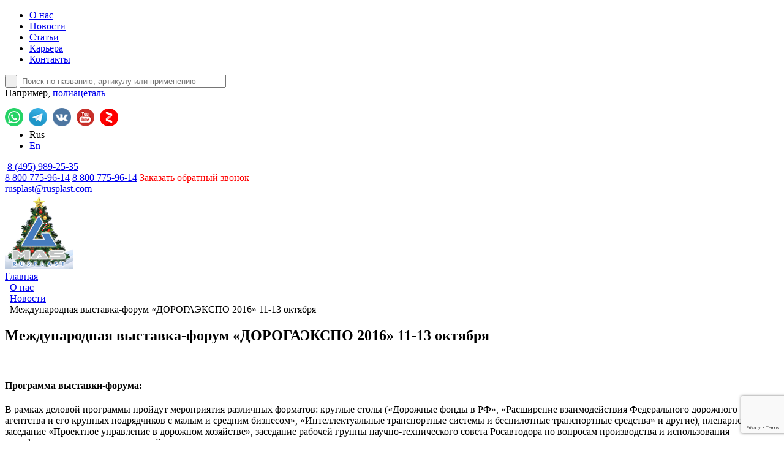

--- FILE ---
content_type: text/html; charset=UTF-8
request_url: https://rusplast.com/company/news/17343/
body_size: 49165
content:
<!DOCTYPE html>
<html xmlns="http://www.w3.org/1999/xhtml">
<head>

<!-- Yandex.Metrika counter --> <script type="text/javascript" > (function(m,e,t,r,i,k,a){m[i]=m[i]||function(){(m[i].a=m[i].a||[]).push(arguments)}; m[i].l=1*new Date(); for (var j = 0; j < document.scripts.length; j++) {if (document.scripts[j].src === r) { return; }} k=e.createElement(t),a=e.getElementsByTagName(t)[0],k.async=1,k.src=r,a.parentNode.insertBefore(k,a)}) (window, document, "script", "https://mc.yandex.ru/metrika/tag.js", "ym"); ym(58025, "init", { clickmap:true, trackLinks:true, accurateTrackBounce:true, webvisor:true }); </script> <noscript><div><img src="https://mc.yandex.ru/watch/58025" style="position:absolute; left:-9999px;" alt="" /></div></noscript> <!-- /Yandex.Metrika counter -->

<!-- BEGIN JIVOSITE CODE {literal} -->
<script src="//code.jivo.ru/widget/xHUVUE6eYe" async></script>
<!-- END JIVOSITE CODE {literal} -->



	

	<meta http-equiv="Content-Type" content="text/html; charset=UTF-8" />
<meta name="keywords" content="АБС-пластик, полимеры, Пластики, пластмассы, каучуки, СБС, Поликарбонат, САН-пластик, ТЭП, Термопластавтоматы, термоэластопласты, полиацеталь, полистирол, ПЭЭК, биоппластики, биополимеры" />
<meta name="description" content="Международная выставка-форум «ДОРОГАЭКСПО 2016» 11-13 октября - новости компании Руспласт" />
<link href="/bitrix/js/main/core/css/core.css?15068712773963" type="text/css"  rel="stylesheet" />
<link href="/bitrix/templates/.default/components/bitrix/news/news/bitrix/news.detail/.default/style.css?1506871278111" type="text/css"  rel="stylesheet" />
<link href="/media/css/fotorama.css?150687109321494" type="text/css"  data-template-style="true"  rel="stylesheet" />
<link href="/media/css/style.css?171897672995143" type="text/css"  data-template-style="true"  rel="stylesheet" />
<link href="/gfx/common.css?175645089220521" type="text/css"  data-template-style="true"  rel="stylesheet" />
<link href="/gfx/fancybox.css?170660364215598" type="text/css"  data-template-style="true"  rel="stylesheet" />
<link href="/bitrix/templates/.default/components/bitrix/search.suggest.input/search/style.css?1506871278501" type="text/css"  data-template-style="true"  rel="stylesheet" />
<link href="/bitrix/templates/.default/components/bitrix/news.list/index.selections/style.css?1506871277108" type="text/css"  data-template-style="true"  rel="stylesheet" />
<link href="/bitrix/templates/rp-index/template_styles.css?17667178365047" type="text/css"  data-template-style="true"  rel="stylesheet" />
<link href="/bitrix/templates/.default/components/bitrix/breadcrumb/rusplast/style.css?1724831312227" type="text/css"  data-template-style="true"  rel="stylesheet" />
<link href="/bitrix/templates/rp-common/template_styles.css?17667172859681" type="text/css"  data-template-style="true"  rel="stylesheet" />
<script type="text/javascript" src="/bitrix/js/calltouch/calltouch_rp.js?17218044688088"></script>
<script type="text/javascript" src="//ajax.googleapis.com/ajax/libs/jquery/1.8.2/jquery.min.js"></script>
<script type="text/javascript" src="//api-maps.yandex.ru/2.0/?load=package.standard&lang=ru-RU"></script>
<script type="text/javascript" src="/bitrix/js/main/core/core.js?1765854745544313"></script>
<script type="text/javascript" src="/bitrix/js/main/core/core_ajax.js?176585474544380"></script>
<script type="text/javascript" src="/bitrix/js/main/session.js?17658547523250"></script>


<script type="text/javascript" src="/gfx/fancybox.umd.js?1706603642105639"></script>
<script type="text/javascript" src="/media/js/fotorama.js?150687109259169"></script>
<script type="text/javascript" src="/gfx/common.js?175645286244989"></script>
<script type="text/javascript" src="/media/js/geo.js?15068710921238"></script>
<script type="text/javascript" src="/media/js/lib.js?150687109243568"></script>
<script type="text/javascript" src="/bitrix/templates/rp-common/js/jquery.jcarousel.min.js?173407150018134"></script>
<script type="text/javascript" src="/bitrix/templates/rp-common/js/nybell.js?17667181334783"></script>
<script type="text/javascript" src="/bitrix/templates/rp-common/js/slick.min.js?173407152542863"></script>
<script type="text/javascript" src="/bitrix/templates/.default/components/bitrix/search.suggest.input/search/script.js?150687127812644"></script>
<script type="text/javascript">var _ba = _ba || []; _ba.push(["aid", "ce9caf671df22fc8f5a7594561ce5adb"]); _ba.push(["host", "rusplast.com"]); (function() {var ba = document.createElement("script"); ba.type = "text/javascript"; ba.async = true;ba.src = (document.location.protocol == "https:" ? "https://" : "http://") + "bitrix.info/ba.js";var s = document.getElementsByTagName("script")[0];s.parentNode.insertBefore(ba, s);})();</script>


	
	<meta name="cmsmagazine" content="ac1b1ef96fae80572e8fe02a67a069c5" />
	<meta charset="utf-8" /><title>Международная выставка-форум «ДОРОГАЭКСПО 2016» 11-13 октября - Руспласт</title>
  <meta name="yandex-verification" content="b2ffcc14c293627e" />
	<link href="/files/css/user.css" type="text/css"  rel="stylesheet" />
	<link rel="preconnect" href="https://fonts.googleapis.com">
	<link rel="preconnect" href="https://fonts.gstatic.com" crossorigin>
	<link href="https://fonts.googleapis.com/css2?family=Inter:opsz,wght@14..32,600&display=swap" rel="stylesheet">

	<link rel="canonical" href="https://rusplast.com/company/news/17343/">
    
<script type="text/javascript">
	BX.message({'LANGUAGE_ID':'ru','FORMAT_DATE':'DD.MM.YYYY','FORMAT_DATETIME':'DD.MM.YYYY HH:MI:SS','COOKIE_PREFIX':'RUSPLAST','USER_ID':'','SERVER_TIME':'1378953899','SERVER_TZ_OFFSET':'32400','USER_TZ_OFFSET':'0','USER_TZ_AUTO':'Y','bitrix_sessid':'746475aa8d06e940da36f49841e33a47','SITE_ID':'s1','JS_CORE_LOADING':'Загрузка...','JS_CORE_NO_DATA':'- Нет данных -','JS_CORE_WINDOW_CLOSE':'Закрыть','JS_CORE_WINDOW_EXPAND':'Развернуть','JS_CORE_WINDOW_NARROW':'Свернуть в окно','JS_CORE_WINDOW_SAVE':'Сохранить','JS_CORE_WINDOW_CANCEL':'Отменить','JS_CORE_H':'ч','JS_CORE_M':'м','JS_CORE_S':'с','JSADM_AI_HIDE_EXTRA':'Скрыть лишние','JSADM_AI_ALL_NOTIF':'Показать все','JSADM_AUTH_REQ':'Требуется авторизация!','JS_CORE_WINDOW_AUTH':'Войти'})
	bxSession.Expand(1440, '746475aa8d06e940da36f49841e33a47', false, '1641f9c87ac1ea40859c69336fe786e4');
</script>
	<script async src="https://www.google.com/recaptcha/api.js?render=6LecwxUpAAAAAPVRzZxU1T0nqcLFOIaQWKsvTyWi"></script>
	<script>
		$(window).on('load', function(){
			// Onload
			grecaptcha.ready(function () {
			  grecaptcha.execute('6LecwxUpAAAAAPVRzZxU1T0nqcLFOIaQWKsvTyWi', { action: 'callback' }).then(function (e) {
			    $('.recaptcha-token').val(e);
			  });
			});

			// Every 90 Seconds
			setInterval(function () {
			  grecaptcha.ready(function () {
			    grecaptcha.execute('6LecwxUpAAAAAPVRzZxU1T0nqcLFOIaQWKsvTyWi', { action: 'callback' }).then(function (e) {
			      $('.recaptcha-token').val(e);
			    });
			  });
			}, 90 * 1000);
		});
	</script>
</head>

<body>


	


		<div style="position: fixed;z-index: 1000;width: 100%;top:0;">
		
		</div>
		<style>
			#slider-top{
				overflow: hidden;
			}
			#slider-top .slick-slide{
				width: 100%;
				overflow: hidden !important;
				float: left;
			}
		</style>

	<!--</div>-->

		
	<div class="table_tone" style="display: none;"></div>

	
<div id="wrapper">
	<header id="header">
		<div id="container_head">
			<div id="content_head">

				<div class="head_left">
          <div class="head_left_nav">
						
<ul class="top_menu">

			<li><a href="/company/">О нас</a>
		</li>
			<li class="active"><a href="/company/news/">Новости</a>
		</li>
			<li><a href="/articles/">Статьи</a>
		</li>
			<li><a href="/vacancies/">Карьера</a>
		</li>
			<li><a href="/company/contact/">Контакты</a>
		</li>

</ul>
				
           <!-- <div class="question-btn">Задайте вопрос <br> напрямую руководству!</div>-->
	</div>
	<div class="relative">
		<form action="/search/" method="get">
			<input type="submit" value=" " class="search_sub" /><!input type="text" name="q" class="search" placeholder="Поиск по названию, артикулу или применению" />
			<script src="/bitrix/js/main/cphttprequest.js"></script>
<script type="text/javascript">
if (typeof oObject != "object")
	window.oObject = {};
document.qplSKIW_CheckThis = function(oObj)
{
	try
	{
		if(SuggestLoaded)
		{
			if (typeof window.oObject[oObj.id] != 'object')
				window.oObject[oObj.id] = new JsSuggest(oObj, 'pe:10,md5:,site:s1');
			return;
		}
		else
		{
			setTimeout(qplSKIW_CheckThis(oObj), 10);
		}
	}
	catch(e)
	{
		setTimeout(qplSKIW_CheckThis(oObj), 10);
	}
}
</script>
<IFRAME style="width:0px; height:0px; border: 0px;" src="javascript:''" name="qplSKIW_div_frame" id="qplSKIW_div_frame"></IFRAME><input placeholder="Поиск по названию, артикулу или применению"  size="40" name="q" id="qplSKIW" value="" class="search-suggest search" type="text" autocomplete="off" onfocus="qplSKIW_CheckThis(this);" /></form>
<span class="primer">Например, <a href="javascript:void(0)" id="primer">полиацеталь</a></span>
</div>
</div>

<div class="head_right">
	<a href="https://api.whatsapp.com/send/?phone=79261946200&text&type=phone_number&app_absent=0" target="_blank" rel="nofollow" style="position: relative;top: 15px; text-decoration: none;">
		<img src="/media/img/social-buttons/wa.png" width=30/>
	</a>
	<a href="https://t.me/rusplast_com" target="_blank" rel="nofollow" style=" margin-left: 5px;position: relative;top: 15px; text-decoration: none;">
		<img src="/media/img/social-buttons/telegram.png" width=30/>
	</a>
	<a href="https://vk.com/club211440134" target="_blank" rel="nofollow" style="position: relative;top: 15px; margin-left: 5px; text-decoration: none;">
		<img src="/media/img/social-buttons/vk.png" width=30/>
	</a>
	<a href=" https://www.youtube.com/channel/UCmGNSGDLmyiaTnwMNIcZ8MA" target="_blank" rel="nofollow" style="margin-left: 5px;position: relative;top: 15px;text-decoration: none;">
		<img src="/media/img/social-buttons/10.png"/>
	</a>
	
  <a href="https://zen.yandex.ru/id/5eccf87700005b7640f615b4" target="_blank" style="position: relative;top: 15px;margin-left: 5px;text-decoration: none;">
    <img width="30" height="29" src="/media/img/social-buttons/Yandex_Zen.png"/>
  </a>
		<ul class="rus_eng">
		<li>Rus</li>
		<li><a href="/company/eng/">En</a></li>
	</ul>
		﻿			<span class="tel js_phone_tel"><span class="goals-phone call_phone_1"><a href="tel:+8495989253588007759614">8 (495) 989-25-35<br/>8 800 775-96-14</a></span></span>
	<span class="tel js_phone_tel"><a href="tel:88007759614">8 800 775-96-14</a></span>
  <span style="cursor: pointer;color: red; position: relative; z-index: 10" onclick="window.pozvonim.show()">Заказать обратный звонок</span>
  	<div class="emailLink"><a href="mailto:rusplast@rusplast.com">rusplast@rusplast.com</a></div>
	<!--<span class="vopr noprint"><a href="javascript:void(0)" class="vopr js-online noprint" style="font-size: 17px;">Узнать цену, наличие и&nbsp;характеристики</a></span>-->
</div>
<div class="clear_both"></div>
</div>
</div>
<aside id="sideLeft_head"><a href="/" class="logo"><img src="/media/img/mas_new_year.png.png" /></a></aside>
</header>

<section id="middle">
		<div id="container"><div id="content">
		<div class="breadcrumbsWrapper">
	<link href="/bitrix/css/main/font-awesome.css?143643850228777" type="text/css" rel="stylesheet" />
<div class="bx-breadcrumb" itemprop="http://schema.org/breadcrumb" itemscope itemtype="http://schema.org/BreadcrumbList">
			<div class="bx-breadcrumb-item" id="bx_breadcrumb_0" itemprop="itemListElement" itemscope itemtype="http://schema.org/ListItem">
				
				<a href="/" title="Главная" itemprop="url">
					<span itemprop="name">Главная</span>
				</a>
				<meta itemprop="position" content="1" />
			</div>
			<div class="bx-breadcrumb-item" id="bx_breadcrumb_1" itemprop="itemListElement" itemscope itemtype="http://schema.org/ListItem">
				&nbsp;<i class="fa fa-angle-right"></i>
				<a href="/company/" title="О нас" itemprop="url">
					<span itemprop="name">О нас</span>
				</a>
				<meta itemprop="position" content="2" />
			</div>
			<div class="bx-breadcrumb-item" id="bx_breadcrumb_2" itemprop="itemListElement" itemscope itemtype="http://schema.org/ListItem">
				&nbsp;<i class="fa fa-angle-right"></i>
				<a href="/company/news/" title="Новости" itemprop="url">
					<span itemprop="name">Новости</span>
				</a>
				<meta itemprop="position" content="3" />
			</div>
			<div class="bx-breadcrumb-item" itemprop="itemListElement" itemscope itemtype="http://schema.org/ListItem">
				&nbsp;<i class="fa fa-angle-right"></i>
				<span itemprop="name">Международная выставка-форум «ДОРОГАЭКСПО 2016» 11-13 октября</span>
				<meta itemprop="position" content="4" />
			</div><div style="clear:both"></div></div>	</div>
<div><script>
$('.top_menu li.active a').attr('href', '/company/news/');
</script>
<!-- <div class="content_left news_page"> -->
<div class="news_page">
<script type="application/ld+json">
{
  "@context": "https://schema.org",
  "@type": "Article",
  "headline": "Международная выставка-форум «ДОРОГАЭКСПО 2016» 11-13 октября",
  "description": "«ДОРОГАЭКСПО» – одна из крупнейших специализированных выставок в России, которая высоко ценится среди профессионалов не только дорожной, но и смежных – транспортной, строительной – отраслей, поскольку охватывает все аспекты развития дорожной инфраструктуры.",
  "image": [
      "https://rusplast.com/upload/iblock/e04/bridge_400.jpg"
  ],
  "datePublished": "2016-10-07T22:35:17+03:00",
  "dateModified": "2016-10-10T18:09:13+03:00",
  "author": {
      "@type": "Organization",
      "name": "Руспласт",
      "url": "https://rusplast.com",
      "logo": {
          "@type": "ImageObject",
          "url": "https://rusplast.com/media/img/single_logo.png",
          "width": 111,
          "height": 111
      },
      "description": "Ведущая технологическая компания"
  },
  "publisher": {
      "@type": "Organization",
      "name": "Деловые новости",
      "logo": {
          "@type": "ImageObject",
          "url": "https://rusplast.com/media/img/single_logo.png",
          "width": 111,
          "height": 111
      }
  },
  "articleSection": "Бизнес"
}
</script>
<h1>Международная выставка-форум «ДОРОГАЭКСПО 2016» 11-13 октября</h1><div class="content-article-or-new"><br>
<h4>Программа выставки-форума:</h4>
<p>
	 В рамках деловой программы пройдут мероприятия различных форматов: круглые столы («Дорожные фонды в РФ», «Расширение взаимодействия Федерального дорожного агентства и его крупных подрядчиков с малым и средним бизнесом», «Интеллектуальные транспортные системы и беспилотные транспортные средства» и другие), пленарное заседание «Проектное управление в дорожном хозяйстве», заседание рабочей группы научно-технического совета Росавтодора по вопросам производства и использования модификаторов на основе резиновой крошки.
</p>
 <br></div><div class="publicationInfo">
	Опубликовано: 07.10.2016</div>
<div class='comment_list'><div id="sanya-delete-comment-form" style="position: fixed; display: none; width: 416px; height: 173px; box-shadow: rgb(199, 199, 199) 0px 0px 3px 3px; top: 20%; left: 30%; background: rgb(255, 255, 255);">
	<div style="text-align:center;color:#2e2e2e;font-size:24px;padding:20px 0;">Вы действительно хотите удалить комментарий?</div>
	<div style="display: flex; width: 80%; margin:0 auto;">
		<div id="sanya-delete-comment-button-ok" style="cursor: pointer;text-decoration:none; line-height: 40px;width:157px; height: 41px; background: #c35555; color:#fff; font-size:18px; font-weight: bold; margin:7px auto; text-align: center;">Удалить</div>
		<div id="sanya-delete-comment-button-cancel" style="cursor: pointer;text-decoration:none; line-height: 40px;width:157px; height: 41px; background: #b0c355; color:#fff; font-size:18px; font-weight: bold; margin:7px auto; text-align: center;" download="Анализ рынка СБС.pdf">Отмена</div>
	</div>
</div>
<script>
	var comment_delete_id;
	$('#sanya-delete-comment-button-cancel').click(function(){
		$('#sanya-delete-comment-form').fadeOut(150);
	});
	$('#sanya-delete-comment-button-ok').click(function(){
		BX.ajax.post(
			'/bitrix/templates/.default/components/bitrix/form.result.list/comments/delete_comment.php',
			{ID: comment_delete_id},
			function (data) {
				if (data == '1') {
					var count = $('.comment_count').html();
					$('.comment_body#comment_' + comment_delete_id).remove();
					$('.comment_count').html(count - 1);
				}	else	{
					alert('Не удалось удалить комментарий.');
				}
			}
		);
		$('#sanya-delete-comment-form').fadeOut(150);
	});
	$('.comment_body div.comment_delete').click(function () {
		comment_delete_id = $(this).attr('id').replace("comment_", "");
		$('#sanya-delete-comment-form').fadeIn(150);
	});
</script></div>        <div class="readMoreWrapper">
            <div class="title">Смотрите также:</div>
                        <div class="news_item_page">
                <span class="news_date">7 сентября</span>
                <a href="/company/news/17120/" class="news_h">Чем могут удивить белорусы мировой рынок СБС?</a>
                <div class="news_content">
                <img src="/upload/resize_cache/iblock/396/200_200_1/%D0%B7%D0%B0%D0%B2%D0%BE%D0%B4%20%D0%B4%D0%BB%D1%8F%20%D1%80%D0%B0%D1%81%D1%81%D1%8B%D0%BB%D0%BA%D0%B8.JPG" border=0 class='news_preview_image' alt="" width="200" height="142" />                    На наши вопросы отвечал один из наших клиентов, Александр Леонидович директор
Нефтебитумного завода.                </div>
                <a href="/company/news/17120/" class="news_read_more">Читать далее</a>
            </div>
            <div class="clear_both"></div>
                        <div class="news_item_page">
                <span class="news_date">27 сентября</span>
                <a href="/company/news/7197/" class="news_h">Опубликована статья о применении ПОМ KEPITAL и ТЭП KOPEL в уплотнителях.</a>
                <div class="news_content">
                                                    </div>
                <a href="/company/news/7197/" class="news_read_more">Читать далее</a>
            </div>
            <div class="clear_both"></div>
                        <div class="news_item_page">
                <span class="news_date">7 апреля</span>
                <a href="/company/news/12844/" class="news_h">Новинки для дорожного покрытия. Получайте прибыль первыми.</a>
                <div class="news_content">
                                    <div style="text-align: justify;">
	24-26 марта в Москве прошла ежегодная встреча с представителями компании KUMHO PETROCHEMICAL, в ходе которой наши клиенты получили:
</div>                </div>
                <a href="/company/news/12844/" class="news_read_more">Читать далее</a>
            </div>
            <div class="clear_both"></div>
                        <div class="news_item_page">
                <span class="news_date">13 февраля</span>
                <a href="/company/news/12363/" class="news_h">Vector: новый бренд стирол-изопрен-стиролов (СИС) компании TSRC (NANTONG) INDUSTRIES LTD.</a>
                <div class="news_content">
                                    <p style="text-align: justify;">
	 В 2014 году компания TSRC произвела ребрендинг стирол-изопрен-стиролов (СИС) марки Taipol.&nbsp;
</p>                </div>
                <a href="/company/news/12363/" class="news_read_more">Читать далее</a>
            </div>
            <div class="clear_both"></div>
                    </div>
            <!-- </tr>
</table> -->
<div id="sanya-download-form" style="display: none; position:fixed;width:619px;height:294px;background: #ffffff;box-shadow:#c7c7c7 0px 0px 3px 3px;top:20%;left:30%;">
	<div style="text-align:center;color:#177ac6;font-size:32px;padding:20px;">Скачать статью</div>
	<table style="border-spacing: 10px 20px;border-collapse: separate;margin:0 auto;">
		<tr>
			<td style="vertical-align:middle;font-size:20px;color:#5c5c5c;">Имя:</td>
			<td><input style="width:456px;height:32px;border:1px solid #d4d4d4;" id="sanya-download-input-name"/></td>
		</tr>
		<tr>
			<td style="vertical-align:middle;font-size:20px;color:#5c5c5c;">E-mail:</td>
			<td><input style="width:456px;height:32px;border:1px solid #d4d4d4;" id="sanya-download-input-mail"/></td>
		</tr>
	</table>
	<a href="#" id="sanya-download-link" style=" text-decoration:none; line-height: 40px;display:block;width:177px; height: 41px; background: #b0c355; color:#fff; font-size:18px; font-weight: bold; margin:7px auto; text-align: center;">СКАЧАТЬ</a>
	<div onclick="$('#sanya-download-form').fadeOut(250);" style="cursor:pointer; position:absolute; top:10px; right:10px;">x</div>
</div>
<script>
		var el = $("div.content-article-or-new a[href$='.pdf']");
	for (var i = el.length; i--;){
		var a = el.eq(i).attr("href");
		var b = a.split("/");

		el.eq(i).click(function(e){
			e.preventDefault();
			$('#sanya-download-input-mail').css("border", "1px solid #d4d4d4").val("");
			$('#sanya-download-input-name').css("border", "1px solid #d4d4d4").val("");
			$('#sanya-download-link').attr('href',$(this).attr('href')).attr("download",b[b.length-1]);
			$('#sanya-download-form').fadeIn(250);
		});
	}
	$('#sanya-download-link').click(function(e){
		if ($('#sanya-download-input-mail').val().trim()===""){
			$('#sanya-download-input-mail').css("border", "1px solid #f00").focus();
			e.preventDefault();
			return;
		}
		alert($('#sanya-download-input-name').val());
		BX.ajax(
			{
				url:"/bitrix/templates/.default/components/bitrix/news/articles/bitrix/news.detail/.default/ajax.php",
				method:"POST",
				data:{
					id:17343,
					name:$('#sanya-download-input-name').val(),
					mail:$('#sanya-download-input-mail').val()
				},
				onsuccess:function(e){
					console.log(e);
				}
			}
		);
		$('#sanya-download-input-mail').css("border", "1px solid #d4d4d4").val("");
		$('#sanya-download-input-name').css("border", "1px solid #d4d4d4").val("");
		$('#sanya-download-form').fadeOut(250);
	});
	</script>
<div class="clear_both"></div></div>
<div class="clear_both"></div>
</div>
   </div></div>

  <aside id="sideLeft">
      
<ul class="main_menu">


	
						<li><a href="/catalog/plastics/">Пластики, полимеры</a> <span class="menu_strelka
			"></span>
				<ul class="main_menu_lvl2" style="display: none;">
			
	

	
	
										<li><a href="/catalog/abs-plastic/">АБС-пластик (АБС, ABS)</a></li>
								
	

	
	
										<li><a href="/catalog/asa-acrylonitrile-styrene-acrylate/">АСА (ASA)</a></li>
								
	

	
	
										<li><a href="/catalog/pc-abs/">ПК/АБС (ПК+АБС, PC/ABS)</a></li>
								
	

	
	
										<li><a href="/catalog/pc-pbt/">ПК/ПБТ-композиция (Поликарбонат+ПБТ, PC/PBT)</a></li>
								
	

	
	
										<li><a href="/catalog/polypropylene/">ПП-компаунды (ПП, PP)</a></li>
								
	

	
	
										<li><a href="/catalog/poketon-pok/">Покетон (ПОК, POK)</a></li>
								
	

	
	
										<li><a href="/catalog/polyamide/">Полиамид (ПА, PA)</a></li>
								
	

	
	
										<li><a href="/catalog/poliatsetal/">Полиацеталь (ПОМ, POM)</a></li>
								
	

	
	
										<li><a href="/catalog/pbt/">Полибутилентерефталат (ПБТ, РВТ)</a></li>
								
	

	
	
										<li><a href="/catalog/polycarbonate/">Поликарбонат (ПК, PC)</a></li>
								
	

	
	
										<li><a href="/catalog/pmma/">Полиметилметакрилат (ПММА, PMMA)</a></li>
								
	

	
	
										<li><a href="/catalog/polipropilen-pp/">Полипропилен (ПП, PP)</a></li>
								
	

	
	
										<li><a href="/catalog/polystyrene/">Полистирол (ПС, PS): GPPS, HIPS</a></li>
								
	

	
	
										<li><a href="/catalog/polifenilenoksid-pfo-ppo/">Полифениленоксид (ПФО, PPO)</a></li>
								
	

	
	
										<li><a href="/catalog/polifenilensulfid-fin-pps/">Полифениленсульфид (ПФС, PPS)</a></li>
								
	

	
	
										<li><a href="/catalog/polietilen/">Полиэтилен (ПЭ)</a></li>
								
	

	
	
										<li><a href="/catalog/polyaryletherketone/">Полиэфирэфиркетон (ПЭЭК, PEEK)</a></li>
								
	

	
	
										<li><a href="/catalog/san/">САН-пластик (САН, SAN)</a></li>
								
	

	
	
										<li><a href="/catalog/termopoliuretan-tpu/">Термополиуретан (ТПУ, TPU)</a></li>
								
	

	
	
										<li><a href="/catalog/elastomery/">Эластомеры (PBE, POP, POE)</a></li>
								
	

	
	
										<li><a href="/catalog/eva/">Этиленвинилацетат (ЭВА, EVA)</a></li>
								
	

			</ul></li>	
						<li><a href="/catalog/rubbers/">Каучуки</a> <span class="menu_strelka
			"></span>
				<ul class="main_menu_lvl2" style="display: none;">
			
	

	
	
										<li><a href="/catalog/q-resin-styrene-butadiene-copolymer/">Q Resin (стирол бутадиен сополимер)</a></li>
								
	

	
	
										<li><a href="/catalog/polyisobutylene/">Полиизобутилены (ПИБ, PIB)</a></li>
								
	

	
	
										<li><a href="/catalog/styrene-butadiene-styrene-rubber/">Стирол-бутадиен-стирольный каучук (СБС, SBS)</a></li>
								
	

	
	
										<li><a href="/catalog/styrene-isoprene-styrene-rubber/">Стирол-изопрен-стирольный каучук (СИС, SIS)</a></li>
								
	

	
	
										<li><a href="/catalog/styrene-ethylene-butylene-styrene-rubbers/">Стирол-этилен-бутилен-стирольные каучук (СЭБС, SEBS)</a></li>
								
	

	
	
										<li><a href="/catalog/styrene-ethylene-polypropylene-styrene-rubbers/">Стирол-этилен-полипропилен-стирольный каучук (СЭПС, SEPS)</a></li>
								
	

	
	
										<li><a href="/catalog/styrene-ethylene-butylene-propylene-rubbers/">Стирол-этилен-пропиленовый каучук (СЭП, SEP)</a></li>
								
	

	
	
										<li><a href="/catalog/styrene-ethylene-ethylene-propylene-butadiene-rubber/">Стирол-этилен-этилен-пропилен-стирольный каучук (СЭЭПС, SEEPS)</a></li>
								
	

	
	
										<li><a href="/catalog/ethylene-propylene-diene-monomer/">Этилен-пропилен-диен-модифицированный каучук (ЭПДМ, СКЭПТ, EPDM)</a></li>
								
	

			</ul></li>	
						<li><a href="/catalog/resin/">Смолы</a> <span class="menu_strelka
			"></span>
				<ul class="main_menu_lvl2" style="display: none;">
			
	

	
	
										<li><a href="/catalog/rosin-resins/">Канифольные смолы</a></li>
								
	

	
	
										<li><a href="/catalog/hydrocarbon-resin/">Нефтеполимерные смолы</a></li>
								
	

			</ul></li>	
						<li><a href="/catalog/thermoelastoplastics/">Термоэластопласты (ТЭП, TPE, ТПВ)</a> <span class="menu_strelka
			"></span>
				<ul class="main_menu_lvl2" style="display: none;">
			
	

	
	
										<li><a href="/catalog/bezgalogennyy-kompaund/">Безгалогенный компаунд БГК</a></li>
								
	

	
	
										<li><a href="/catalog/polyester-tec-kopel/">Полиэфирный ТЭП </a></li>
								
	

	
	
										<li><a href="/catalog/butadiene-tec-injection-brand/">Стирольный ТЭП</a></li>
								
	

	
	
										<li><a href="/catalog/termoplastichnyy-vulkanizat-tpv/">Термопластичный вулканизат ТПВ</a></li>
								
	

			</ul></li>	
	
							<li><a href="/catalog/biopolimery/">Биополимеры, биопластики</a> <span class="menu_strelka
			"></span></li>
					
	

	
						<li><a href="/catalog/AO/">Стабилизаторы</a> <span class="menu_strelka
			"></span>
				<ul class="main_menu_lvl2" style="display: none;">
			
	

	
	
										<li><a href="/catalog/vtorichnye-antioksidanty/">Вторичные антиоксиданты</a></li>
								
	

	
	
										<li><a href="/catalog/pervichnye-antioksidanty/">Первичные антиоксиданты</a></li>
								
	

	
	
										<li><a href="/catalog/svetostabilizatory/">Светостабилизаторы</a></li>
								
	

			</ul></li>	
	
							<li><a href="/catalog/purging-compound/">Чистящий компаунд</a> <span class="menu_strelka
			"></span></li>
					
	

	
						<li><a href="/catalog/dobavki-i-krasiteli/">Добавки и красители</a> <span class="menu_strelka
			"></span>
				<ul class="main_menu_lvl2" style="display: none;">
			
	

	
	
										<li><a href="/catalog/vspenivateli/">Вспениватели</a></li>
								
	

	
	
										<li><a href="/catalog/dobavki-dlya-dorozhnoy-razmetki/">Добавки для дорожной разметки</a></li>
								
	

	
	
										<li><a href="/catalog/krasiteli/">Красители</a></li>
								
	

	
	
										<li><a href="/catalog/melovye-dobavki/">Меловые добавки (концентраты)</a></li>
								
	

	
	
										<li><a href="/catalog/modifitsiruyushchie-dobavki/">Модифицирующие добавки</a></li>
								
	

	
	
										<li><a href="/catalog/protsessingovye-dobavki/">Процессинговые добавки</a></li>
								
	

	
	
										<li><a href="/catalog/spetsialnye-dobavki/">Специальные добавки</a></li>
								
	

	
	
										<li><a href="/catalog/steklonapolnennye-kompandy/">Стеклонаполненные компаунды</a></li>
								
	

	
	
										<li><a href="/catalog/talkonapolnennye-dobavki/">Тальконаполненные добавки (концентраты)</a></li>
								
	

			</ul></li>	
	
							<li><a href="/catalog/vtorichnye-polimery/">Вторичные полимеры</a> <span class="menu_strelka
			"></span></li>
					
	

	
	
							<li><a href="/catalog/silicones/">Силиконы</a> <span class="menu_strelka
			"></span></li>
					
	

	
	
							<li><a href="/nerealizovannaya-produktsiya/">Распродажа</a> <span class="menu_strelka
			"></span></li>
					
	


</ul>
    <div class="menu_line"></div>
    <div class="bottom_menu">
      <a href="/catalog/brands/"
         class="bm_1">Бренды</a>
      <a href="/catalog/use/"
         class="bm_2">Применение</a>
      <a style="text-decoration:none" href="/personal/favorites/"
         class="bm_3"><u>Избранное</u></a>
      <a href="/personal/history/"
         class="bm_4">Недавно смотрели</a>
    </div>
  </aside>
</section>

</div>
<footer id="footer">
  <div id="container_footer">
    <div id="content_footer">

      <div class="footer">
        <div class="footer_left">
                      <div class="modal common-form">
  <div class="modal-content clearfix">
    <h2>
      Ваш вопрос, пожалуйста    </h2>
    <form class="form">
      <input name="form" type="hidden" id="type" value="sample"/>
      <input name="source" type="hidden" id="source" value=""/>
      <input name="manager" type="hidden" id="manager" value=""/>
      <input name="url" type="hidden" value="/company/news/17343/">

      <div class="formRow twoInputs">
        <div class="input-wrapper">
          <input required placeholder="Ваше имя" pattern="^.+$" name="name" autocomplete="name" class="sample__name"
                 type="text" value=""/>
        </div>

        <div class="input-wrapper">
          <input required placeholder="Ваш телефон" name="tel" autocomplete="tel"
                 class="sample__tel" type="tel"
                 title="+7 (777) 777-77-77"/>
        </div>
      </div>
      <div class="formRow">
	      <div class="input-wrapper">
	        <input name="email" placeholder="Ваш e-mail" autocomplete="email"
	               pattern="^[a-zA-Z0-9.!#$%&’*+/=?^_`{|}~-]+@[a-zA-Z0-9-]+(?:\.[a-zA-Z0-9-]+)+$" class="sample__email"
	               type="email" value="">
	      </div>
      </div>
      <div class="formRow textarea">
      	<div class="input-wrapper">
      		<textarea name="message" placeholder="Ваше сообщение"></textarea>
      	</div>
      </div>
      <div class="formRow">
	      	<button class="element-btn-1 js-form-send">Отправить</button>
      </div>
      <div class="formRow policy">
      	<p>
          <input type="checkbox" name="acceptance" class="acceptance" required>
          <span>Нажимая кнопку «Отправить заявку», Вы соглашаетесь с условиями <a target="_blank" href="/files/pd_rusplast.docx">Политики конфиденциальности</a> и даёте <a href="/files/spd_rusplast.com.doc" target="_blank">Согласие на обработку персональных данных</a>.</span>
        </p>
      </div>
      <input type="hidden" class="recaptcha-token" name="recaptcha-token">
      <div class="js-form-helper"></div>
    </form>
    
    <div class="modal-close"></div>
  </div>
</div>                    <div id="question_bottom" style="display: none;">
            <h3>Ваш вопрос, пожалуйста</h3>
                          <a href="javascript:void(0)" class="question_bottom_close"></a>
          </div>
                      <a href="javascript:void(0)" class="call_back openForm" data-title="Ваш вопрос, пожалуйста" data-class="callback" data-product="" data-type="callback">Напишите нам</a>
                      <span class="call_phone_contacts">               <span class="cont goals-phone">Москва:<span
                        class="call_phone_3"> +7 (495) 134-33-14</span></span>
                </span>
          <a href="mailto:rusplast@rusplast.com" class="footer_mail">rusplast@rusplast.com</a>
          <div class="addressInFooter">
            Адрес: Москва, Варшавское шоссе, д.1А, помещение 8/2, офис 8А
          </div>
          <span class="cont noprint"><a href="/company/contact/">Все адреса и контакты компании</a><br /><br /></span>
		  <span class="cont noprint"><a href="/files/anticor_policy.pdf" target="_blank">Антикоррупционная политика</a> </span>

         
          <a href="https://api.whatsapp.com/send/?phone=79261946200&text&type=phone_number&app_absent=0" target="_blank" rel="nofollow" style="position: relative;top: 15px; text-decoration: none;">
            <img src="/media/img/social-buttons/wa.png" width=30/>
          </a>
          <a href="https://t.me/rusplast_com" target="_blank" rel="nofollow" style=" margin-left: 5px;position: relative;top: 15px; text-decoration: none;">
            <img src="/media/img/social-buttons/telegram.png" width=30/>
          </a>
          <a href="https://vk.com/club211440134" target="_blank" rel="nofollow"
             style="position: relative;top: 15px; margin-left: 5px; text-decoration: none;">
            <img src="/media/img/social-buttons/vk.png" width=30/>
          </a>
           <a href=" https://www.youtube.com/channel/UCmGNSGDLmyiaTnwMNIcZ8MA" target="_blank" rel="nofollow"
             style="position: relative;top: 15px;margin-left: 5px;text-decoration: none;">
            <img src="/media/img/social-buttons/10.png"/>
          </a>
          <!--<a href="https://www.facebook.com/Rusplast-974510625969065" target="_blank"
             style="position: relative;top: 15px;margin-left: 5px;text-decoration: none;">
            <img src="/media/img/social-buttons/3.png"/>
          </a>-->
          <a href="https://zen.yandex.ru/id/5eccf87700005b7640f615b4" target="_blank"
             style="position: relative;top: 15px; margin-left: 5px;text-decoration: none;">
            <img width="30" height="29" src="/media/img/social-buttons/Yandex_Zen.png"/>
          </a>
        </div>
        <div class="footer_txt">
            <span style="font: 18px Arial;
color: #333f4d;
margin-bottom: 10px;display:block;">РУСПЛАСТ. Качество сырья &mdash; качество продукции.</span>

<p>Информация и рекомендации, изложенные на данном сайте, представлены добросовестно и считаются верными. несмотря на это мы рекомендуем в каждом конкретном случае проводить свои испытания в соответствии с целями использования. </p>
<p>Юридическая информация: ООО "Руспласт", ИНН 7726300487, ОГРН 1157746194451, 117105,Российская Федерация,  г. Москва, Шоссе Варшавское, дом 1 А, помещение 8/2, офис 8 А</p>
<p style="color:#6a6a6a; margin-top: 15px;margin-bottom: 10px;">
<a style="text-decoration:none;color:#000;border-bottom: 1px dashed #000;" target="_blank" href="/files/pd_rusplast.docx">Политика конфиденциальности</a>. <br /><br />
<a style="text-decoration:none;color:#000;border-bottom: 1px dashed #000;" target="_blank" href="/files/spd_rusplast.com.doc">Согласие на обработку персональных данных</a>.<br /><br />
<a style="text-decoration:none;color:#000;border-bottom: 1px dashed #000;" target="_blank" href="/files/sogl_pd_rusplast.pdf">Согласие на публикацию и распространение персональных данных</a><br /><br />
<a style="text-decoration:none;color:#000;border-bottom: 1px dashed #000;" target="_blank" href="/files/cookie_use.pdf">Использование файлов cookie</a>
</p>
          <a href="/blacklist/" style="display: none;color:#999; font-size:12px">Чёрный список</a>

        </div>

      </div>
    </div>
  </div>
  <aside id="sideLeft_footer">
    <a class="footer_logo" href="/"><img src="/media/img/footer_logo.png"/></a>
    <span>© 2002-2026 «Руспласт» — <a href="/catalog/rosin-resins/1388/">глицериновый эфир канифоли</a></span>


  </aside>
</footer>

      <style>
        body {
          overflow-x: hidden;
        }
      </style>


        
<script src="//cdn.callibri.ru/callibri.js" type="text/javascript" charset="utf-8"></script>

<noindex>
  <div class="modal question" data-path-to="">
    <div class="modal-content clearfix">
      <div class="modal-center">
        <div class="modal-left">
          <h2>Если у вас есть вопросы, пожелания, <br>
            или предложения по качеству <br>
            нашей работы, Вы можете высказать <br>
            их напрямую руководству!</h2>
          <form>
            <p>Ваше имя:</p>
            <input name="name" class="modal__name" required pattern="^.+$" type="text" autocomplete="name">
            <p>Ваш e-mail:</p>
            <input name="email" required pattern="^[a-zA-Z0-9._%+-]+@[a-zA-Z0-9.-]+\.[a-zA-Z]{2,4}$"
                   class="modal__email"
                   type="email" title="Введите e-mail">
            <p>Ваш комментарий:</p>
            <textarea name="message" required pattern=".+" class="modal__message" type="text"
                      title="Ваш комментарий"></textarea>

            <button class="modal-btn">Отправить</button>
          </form>
        </div>
        <div class="modal-right">
          <img src="/media/img/managers/markin.jpg" alt="">
          <p>Алексей Маркин</p>
          <p>коммерческий директор</p>
        </div>
      </div>

      <div class="modal-close"></div>
      <p class="modal__text-footer">Ваше мнение очень важно для нас!</p>
      <p class="license">
        Нажимая кнопку «Отправить», Вы соглашаетесь с условиями <a target="_blank" href="/files/pd_rusplast.docx">Политики
          конфиденциальности</a> и даёте <a href="/files/spd_rusplast.com.doc" target="_blank">Согласие на обработку персональных данных</a>.
      </p>
    </div>
  </div>
  <div class="modal complete">
    <div class="modal-content clearfix">
      <h2>Ваша заявка отправлена<br>Мы свяжемся с вами<br> максимально оперативно</h2>
      <div class="modal-close"></div>
    </div>
  </div>
  <div class="modal error">
    <div class="modal-content clearfix">
      <h2>Возникла ошибка при отправке заявки</h2>
      <p>Попробуйте чуть позже либо свяжитесь по контактному телефону</p>
      <div class="modal-close"></div>
    </div>
  </div>
</noindex>
<script async src="/template/pozvonim.js.php?time1=60&time2=120&time3=999999999"></script>
<style>
  #pozvonim-button {
    display: none !important;
  }
</style>
<div id="rec269612218" class="r t-rec" style="opacity: 1;" data-animationappear="off" data-record-type="898">
    <div class="t898 t898_animate" style="">
        <div class="t898__wrapper" style=" ">
            <input type="checkbox" class="t898__btn_input" id="t898__btn_input_269612218"> 
            <label for="t898__btn_input_269612218" class="t898__btn_label" style="background:#31d16a; ">
                <svg class="t898__icon t898__icon-write" width="35" height="32" viewBox="0 0 35 32" xmlns="http://www.w3.org/2000/svg">
                    <path d="M11.2667 12.6981H23.3667M11.2667 16.4717H23.3667M4.8104 23.5777C2.4311 21.1909 1 18.1215 1 14.7736C1 7.16679 8.38723 1 17.5 1C26.6128 1 34 7.16679 34 14.7736C34 22.3804 26.6128 28.5472 17.5 28.5472C15.6278 28.5472 13.8286 28.2868 12.1511 27.8072L12 27.7925L5.03333 31V23.8219L4.8104 23.5777Z" stroke="#ffffff" stroke-width="2" stroke-miterlimit="10" stroke-linecap="round" stroke-linejoin="round" fill="none"></path>
                </svg>
                <svg xmlns="http://www.w3.org/2000/svg" width="16" height="16" class="t898__icon t898__icon-close" viewBox="0 0 23 23">
                    <g fillrule="evenodd">
                        <path d="M10.314 -3.686H12.314V26.314H10.314z" transform="rotate(-45 11.314 11.314)"></path>
                        <path d="M10.314 -3.686H12.314V26.314H10.314z" transform="rotate(45 11.314 11.314)"></path>
                    </g>
                </svg>
            </label>
            <a class="t898__icon t898__icon-telegram_wrapper t898__icon_link" href="https://t.me/RusplastBot" target="_blank" rel="nofollow noopener noreferrer">
                <span class="t898__tooltip t-name t-name_xs"> Telegram </span> 
                <svg width="50" height="50" viewBox="0 0 50 50" fill="none" xmlns="http://www.w3.org/2000/svg">
                    <path d="M25 50C38.8071 50 50 38.8071 50 25C50 11.1929 38.8071 0 25 0C11.1929 0 0 11.1929 0 25C0 38.8071 11.1929 50 25 50Z" fill="#0087D0"></path>
                    <path d="M36.11 13.0399L9.40999 22.7999C8.86999 22.9999 8.85999 23.7999 9.38999 24.0299L16.23 26.7199L18.78 34.4099C18.93 34.8199 19.47 34.9599 19.81 34.6799L23.73 31.1899L31.17 35.9099C31.55 36.1499 32.06 35.9399 32.15 35.5099L36.99 13.7599C37.09 13.2799 36.59 12.8699 36.11 13.0599V13.0399ZM20.03 28.1599L19.6 32.1199L17.53 26.0299L32.1 16.8699L20.03 28.1699V28.1599Z" fill="white"></path>
                </svg>
            </a>
            <a class="t898__icon t898__icon-whatsapp_wrapper t898__icon_link" href="https://api.whatsapp.com/send/?phone=79261946200&text&type=phone_number&app_absent=0" target="_blank" rel="nofollow noopener noreferrer">
                <span class="t898__tooltip t-name t-name_xs"> WhatsApp </span> 
                <svg width="50" height="50" fill="none" xmlns="http://www.w3.org/2000/svg">
                    <path d="M25 50a25 25 0 100-50 25 25 0 000 50z" fill="#fff"></path>
                    <path d="M26.1 12a12.1 12.1 0 00-10.25 18.53l.29.46-1.22 4.46 4.57-1.2.45.27a12.1 12.1 0 106.16-22.51V12zm6.79 17.22c-.3.85-1.72 1.62-2.41 1.72-.62.1-1.4.14-2.25-.14-.7-.22-1.37-.47-2.03-.77-3.59-1.57-5.93-5.24-6.1-5.48-.19-.24-1.47-1.97-1.47-3.76 0-1.79.93-2.67 1.25-3.03.33-.37.72-.46.96-.46.23 0 .47 0 .68.02.22 0 .52-.09.8.62l1.1 2.7c.1.18.16.4.04.64s-.18.39-.36.6c-.18.21-.38.47-.54.64-.18.18-.36.38-.15.74.2.36.92 1.55 1.98 2.52 1.37 1.23 2.52 1.62 2.88 1.8.35.18.56.15.77-.1.2-.23.9-1.05 1.13-1.42.24-.36.48-.3.8-.18.33.12 2.09 1 2.44 1.18.36.19.6.28.69.43.09.15.09.88-.21 1.73z" fill="#27D061"></path>
                    <path d="M25 0a25 25 0 100 50 25 25 0 000-50zm1.03 38.37c-2.42 0-4.8-.6-6.9-1.76l-7.67 2 2.05-7.45a14.3 14.3 0 01-1.93-7.2c0-7.92 6.49-14.38 14.45-14.38a14.4 14.4 0 110 28.79z" fill="#27D061"></path>
                </svg>
            </a>
           
        </div>
    </div>
    <style> #rec269612218 .t898__hint { color: ; }</style>
    <script type="text/javascript"> $(document).ready(function(){ setTimeout(function(){ t898_init('269612218'); }, 500); });</script>
</div>
<div class="cookie-alert">
  <div class="cookie-alert__text">
  <p class="cookie-alert__text-title">Этот сайт использует файлы cookie. </p>
  <p>
    Мы используем в работе данного сайта файлы cookie, а также аналитический сервис «Яндекс Метрика» (ООО «Яндекс»). Нажимая на кнопку «Согласен» вы соглашаетесь с условиями обработки файлов cookie и данных о поведении на сайте, нужных нам для аналитики, а также с Политикой обработки персональных данных, с которой можно <a href="/files/pd_rusplast.docx" target="_blank">ознакомиться на сайте</a>.
  </p>
  </div>
  <div class="cookie-alert__button">
    <a href="javascript:;" class="cookie-alert-close yellow-btn">Согласен</a>
    <a href="javascript:;" class="cookie-alert-close-decline yellow-btn">Отклонить</a>
  </div>
</div>
<div class="telegramPopup">
  <div class="telegramPopupWrapper">
    <div class="closeButton"></div>
    <div class="title">Жаль что вы не читаете нас <br>в Телеграм</div>
    <div class="buttonWrapper">
      <div class="caption">Новости, <br>дайджесты, акции</div>
      <a href="https://t.me/rusplast_com" target="_blank" onclick="ym(58025,'reachGoal','TG_SUBSCRIBE');"><span>Подписаться</span></a>
    </div>
  </div>
</div>
</body>
</html>

--- FILE ---
content_type: text/html; charset=utf-8
request_url: https://www.google.com/recaptcha/api2/anchor?ar=1&k=6LecwxUpAAAAAPVRzZxU1T0nqcLFOIaQWKsvTyWi&co=aHR0cHM6Ly9ydXNwbGFzdC5jb206NDQz&hl=en&v=N67nZn4AqZkNcbeMu4prBgzg&size=invisible&anchor-ms=20000&execute-ms=30000&cb=gq5ld6pybc15
body_size: 48813
content:
<!DOCTYPE HTML><html dir="ltr" lang="en"><head><meta http-equiv="Content-Type" content="text/html; charset=UTF-8">
<meta http-equiv="X-UA-Compatible" content="IE=edge">
<title>reCAPTCHA</title>
<style type="text/css">
/* cyrillic-ext */
@font-face {
  font-family: 'Roboto';
  font-style: normal;
  font-weight: 400;
  font-stretch: 100%;
  src: url(//fonts.gstatic.com/s/roboto/v48/KFO7CnqEu92Fr1ME7kSn66aGLdTylUAMa3GUBHMdazTgWw.woff2) format('woff2');
  unicode-range: U+0460-052F, U+1C80-1C8A, U+20B4, U+2DE0-2DFF, U+A640-A69F, U+FE2E-FE2F;
}
/* cyrillic */
@font-face {
  font-family: 'Roboto';
  font-style: normal;
  font-weight: 400;
  font-stretch: 100%;
  src: url(//fonts.gstatic.com/s/roboto/v48/KFO7CnqEu92Fr1ME7kSn66aGLdTylUAMa3iUBHMdazTgWw.woff2) format('woff2');
  unicode-range: U+0301, U+0400-045F, U+0490-0491, U+04B0-04B1, U+2116;
}
/* greek-ext */
@font-face {
  font-family: 'Roboto';
  font-style: normal;
  font-weight: 400;
  font-stretch: 100%;
  src: url(//fonts.gstatic.com/s/roboto/v48/KFO7CnqEu92Fr1ME7kSn66aGLdTylUAMa3CUBHMdazTgWw.woff2) format('woff2');
  unicode-range: U+1F00-1FFF;
}
/* greek */
@font-face {
  font-family: 'Roboto';
  font-style: normal;
  font-weight: 400;
  font-stretch: 100%;
  src: url(//fonts.gstatic.com/s/roboto/v48/KFO7CnqEu92Fr1ME7kSn66aGLdTylUAMa3-UBHMdazTgWw.woff2) format('woff2');
  unicode-range: U+0370-0377, U+037A-037F, U+0384-038A, U+038C, U+038E-03A1, U+03A3-03FF;
}
/* math */
@font-face {
  font-family: 'Roboto';
  font-style: normal;
  font-weight: 400;
  font-stretch: 100%;
  src: url(//fonts.gstatic.com/s/roboto/v48/KFO7CnqEu92Fr1ME7kSn66aGLdTylUAMawCUBHMdazTgWw.woff2) format('woff2');
  unicode-range: U+0302-0303, U+0305, U+0307-0308, U+0310, U+0312, U+0315, U+031A, U+0326-0327, U+032C, U+032F-0330, U+0332-0333, U+0338, U+033A, U+0346, U+034D, U+0391-03A1, U+03A3-03A9, U+03B1-03C9, U+03D1, U+03D5-03D6, U+03F0-03F1, U+03F4-03F5, U+2016-2017, U+2034-2038, U+203C, U+2040, U+2043, U+2047, U+2050, U+2057, U+205F, U+2070-2071, U+2074-208E, U+2090-209C, U+20D0-20DC, U+20E1, U+20E5-20EF, U+2100-2112, U+2114-2115, U+2117-2121, U+2123-214F, U+2190, U+2192, U+2194-21AE, U+21B0-21E5, U+21F1-21F2, U+21F4-2211, U+2213-2214, U+2216-22FF, U+2308-230B, U+2310, U+2319, U+231C-2321, U+2336-237A, U+237C, U+2395, U+239B-23B7, U+23D0, U+23DC-23E1, U+2474-2475, U+25AF, U+25B3, U+25B7, U+25BD, U+25C1, U+25CA, U+25CC, U+25FB, U+266D-266F, U+27C0-27FF, U+2900-2AFF, U+2B0E-2B11, U+2B30-2B4C, U+2BFE, U+3030, U+FF5B, U+FF5D, U+1D400-1D7FF, U+1EE00-1EEFF;
}
/* symbols */
@font-face {
  font-family: 'Roboto';
  font-style: normal;
  font-weight: 400;
  font-stretch: 100%;
  src: url(//fonts.gstatic.com/s/roboto/v48/KFO7CnqEu92Fr1ME7kSn66aGLdTylUAMaxKUBHMdazTgWw.woff2) format('woff2');
  unicode-range: U+0001-000C, U+000E-001F, U+007F-009F, U+20DD-20E0, U+20E2-20E4, U+2150-218F, U+2190, U+2192, U+2194-2199, U+21AF, U+21E6-21F0, U+21F3, U+2218-2219, U+2299, U+22C4-22C6, U+2300-243F, U+2440-244A, U+2460-24FF, U+25A0-27BF, U+2800-28FF, U+2921-2922, U+2981, U+29BF, U+29EB, U+2B00-2BFF, U+4DC0-4DFF, U+FFF9-FFFB, U+10140-1018E, U+10190-1019C, U+101A0, U+101D0-101FD, U+102E0-102FB, U+10E60-10E7E, U+1D2C0-1D2D3, U+1D2E0-1D37F, U+1F000-1F0FF, U+1F100-1F1AD, U+1F1E6-1F1FF, U+1F30D-1F30F, U+1F315, U+1F31C, U+1F31E, U+1F320-1F32C, U+1F336, U+1F378, U+1F37D, U+1F382, U+1F393-1F39F, U+1F3A7-1F3A8, U+1F3AC-1F3AF, U+1F3C2, U+1F3C4-1F3C6, U+1F3CA-1F3CE, U+1F3D4-1F3E0, U+1F3ED, U+1F3F1-1F3F3, U+1F3F5-1F3F7, U+1F408, U+1F415, U+1F41F, U+1F426, U+1F43F, U+1F441-1F442, U+1F444, U+1F446-1F449, U+1F44C-1F44E, U+1F453, U+1F46A, U+1F47D, U+1F4A3, U+1F4B0, U+1F4B3, U+1F4B9, U+1F4BB, U+1F4BF, U+1F4C8-1F4CB, U+1F4D6, U+1F4DA, U+1F4DF, U+1F4E3-1F4E6, U+1F4EA-1F4ED, U+1F4F7, U+1F4F9-1F4FB, U+1F4FD-1F4FE, U+1F503, U+1F507-1F50B, U+1F50D, U+1F512-1F513, U+1F53E-1F54A, U+1F54F-1F5FA, U+1F610, U+1F650-1F67F, U+1F687, U+1F68D, U+1F691, U+1F694, U+1F698, U+1F6AD, U+1F6B2, U+1F6B9-1F6BA, U+1F6BC, U+1F6C6-1F6CF, U+1F6D3-1F6D7, U+1F6E0-1F6EA, U+1F6F0-1F6F3, U+1F6F7-1F6FC, U+1F700-1F7FF, U+1F800-1F80B, U+1F810-1F847, U+1F850-1F859, U+1F860-1F887, U+1F890-1F8AD, U+1F8B0-1F8BB, U+1F8C0-1F8C1, U+1F900-1F90B, U+1F93B, U+1F946, U+1F984, U+1F996, U+1F9E9, U+1FA00-1FA6F, U+1FA70-1FA7C, U+1FA80-1FA89, U+1FA8F-1FAC6, U+1FACE-1FADC, U+1FADF-1FAE9, U+1FAF0-1FAF8, U+1FB00-1FBFF;
}
/* vietnamese */
@font-face {
  font-family: 'Roboto';
  font-style: normal;
  font-weight: 400;
  font-stretch: 100%;
  src: url(//fonts.gstatic.com/s/roboto/v48/KFO7CnqEu92Fr1ME7kSn66aGLdTylUAMa3OUBHMdazTgWw.woff2) format('woff2');
  unicode-range: U+0102-0103, U+0110-0111, U+0128-0129, U+0168-0169, U+01A0-01A1, U+01AF-01B0, U+0300-0301, U+0303-0304, U+0308-0309, U+0323, U+0329, U+1EA0-1EF9, U+20AB;
}
/* latin-ext */
@font-face {
  font-family: 'Roboto';
  font-style: normal;
  font-weight: 400;
  font-stretch: 100%;
  src: url(//fonts.gstatic.com/s/roboto/v48/KFO7CnqEu92Fr1ME7kSn66aGLdTylUAMa3KUBHMdazTgWw.woff2) format('woff2');
  unicode-range: U+0100-02BA, U+02BD-02C5, U+02C7-02CC, U+02CE-02D7, U+02DD-02FF, U+0304, U+0308, U+0329, U+1D00-1DBF, U+1E00-1E9F, U+1EF2-1EFF, U+2020, U+20A0-20AB, U+20AD-20C0, U+2113, U+2C60-2C7F, U+A720-A7FF;
}
/* latin */
@font-face {
  font-family: 'Roboto';
  font-style: normal;
  font-weight: 400;
  font-stretch: 100%;
  src: url(//fonts.gstatic.com/s/roboto/v48/KFO7CnqEu92Fr1ME7kSn66aGLdTylUAMa3yUBHMdazQ.woff2) format('woff2');
  unicode-range: U+0000-00FF, U+0131, U+0152-0153, U+02BB-02BC, U+02C6, U+02DA, U+02DC, U+0304, U+0308, U+0329, U+2000-206F, U+20AC, U+2122, U+2191, U+2193, U+2212, U+2215, U+FEFF, U+FFFD;
}
/* cyrillic-ext */
@font-face {
  font-family: 'Roboto';
  font-style: normal;
  font-weight: 500;
  font-stretch: 100%;
  src: url(//fonts.gstatic.com/s/roboto/v48/KFO7CnqEu92Fr1ME7kSn66aGLdTylUAMa3GUBHMdazTgWw.woff2) format('woff2');
  unicode-range: U+0460-052F, U+1C80-1C8A, U+20B4, U+2DE0-2DFF, U+A640-A69F, U+FE2E-FE2F;
}
/* cyrillic */
@font-face {
  font-family: 'Roboto';
  font-style: normal;
  font-weight: 500;
  font-stretch: 100%;
  src: url(//fonts.gstatic.com/s/roboto/v48/KFO7CnqEu92Fr1ME7kSn66aGLdTylUAMa3iUBHMdazTgWw.woff2) format('woff2');
  unicode-range: U+0301, U+0400-045F, U+0490-0491, U+04B0-04B1, U+2116;
}
/* greek-ext */
@font-face {
  font-family: 'Roboto';
  font-style: normal;
  font-weight: 500;
  font-stretch: 100%;
  src: url(//fonts.gstatic.com/s/roboto/v48/KFO7CnqEu92Fr1ME7kSn66aGLdTylUAMa3CUBHMdazTgWw.woff2) format('woff2');
  unicode-range: U+1F00-1FFF;
}
/* greek */
@font-face {
  font-family: 'Roboto';
  font-style: normal;
  font-weight: 500;
  font-stretch: 100%;
  src: url(//fonts.gstatic.com/s/roboto/v48/KFO7CnqEu92Fr1ME7kSn66aGLdTylUAMa3-UBHMdazTgWw.woff2) format('woff2');
  unicode-range: U+0370-0377, U+037A-037F, U+0384-038A, U+038C, U+038E-03A1, U+03A3-03FF;
}
/* math */
@font-face {
  font-family: 'Roboto';
  font-style: normal;
  font-weight: 500;
  font-stretch: 100%;
  src: url(//fonts.gstatic.com/s/roboto/v48/KFO7CnqEu92Fr1ME7kSn66aGLdTylUAMawCUBHMdazTgWw.woff2) format('woff2');
  unicode-range: U+0302-0303, U+0305, U+0307-0308, U+0310, U+0312, U+0315, U+031A, U+0326-0327, U+032C, U+032F-0330, U+0332-0333, U+0338, U+033A, U+0346, U+034D, U+0391-03A1, U+03A3-03A9, U+03B1-03C9, U+03D1, U+03D5-03D6, U+03F0-03F1, U+03F4-03F5, U+2016-2017, U+2034-2038, U+203C, U+2040, U+2043, U+2047, U+2050, U+2057, U+205F, U+2070-2071, U+2074-208E, U+2090-209C, U+20D0-20DC, U+20E1, U+20E5-20EF, U+2100-2112, U+2114-2115, U+2117-2121, U+2123-214F, U+2190, U+2192, U+2194-21AE, U+21B0-21E5, U+21F1-21F2, U+21F4-2211, U+2213-2214, U+2216-22FF, U+2308-230B, U+2310, U+2319, U+231C-2321, U+2336-237A, U+237C, U+2395, U+239B-23B7, U+23D0, U+23DC-23E1, U+2474-2475, U+25AF, U+25B3, U+25B7, U+25BD, U+25C1, U+25CA, U+25CC, U+25FB, U+266D-266F, U+27C0-27FF, U+2900-2AFF, U+2B0E-2B11, U+2B30-2B4C, U+2BFE, U+3030, U+FF5B, U+FF5D, U+1D400-1D7FF, U+1EE00-1EEFF;
}
/* symbols */
@font-face {
  font-family: 'Roboto';
  font-style: normal;
  font-weight: 500;
  font-stretch: 100%;
  src: url(//fonts.gstatic.com/s/roboto/v48/KFO7CnqEu92Fr1ME7kSn66aGLdTylUAMaxKUBHMdazTgWw.woff2) format('woff2');
  unicode-range: U+0001-000C, U+000E-001F, U+007F-009F, U+20DD-20E0, U+20E2-20E4, U+2150-218F, U+2190, U+2192, U+2194-2199, U+21AF, U+21E6-21F0, U+21F3, U+2218-2219, U+2299, U+22C4-22C6, U+2300-243F, U+2440-244A, U+2460-24FF, U+25A0-27BF, U+2800-28FF, U+2921-2922, U+2981, U+29BF, U+29EB, U+2B00-2BFF, U+4DC0-4DFF, U+FFF9-FFFB, U+10140-1018E, U+10190-1019C, U+101A0, U+101D0-101FD, U+102E0-102FB, U+10E60-10E7E, U+1D2C0-1D2D3, U+1D2E0-1D37F, U+1F000-1F0FF, U+1F100-1F1AD, U+1F1E6-1F1FF, U+1F30D-1F30F, U+1F315, U+1F31C, U+1F31E, U+1F320-1F32C, U+1F336, U+1F378, U+1F37D, U+1F382, U+1F393-1F39F, U+1F3A7-1F3A8, U+1F3AC-1F3AF, U+1F3C2, U+1F3C4-1F3C6, U+1F3CA-1F3CE, U+1F3D4-1F3E0, U+1F3ED, U+1F3F1-1F3F3, U+1F3F5-1F3F7, U+1F408, U+1F415, U+1F41F, U+1F426, U+1F43F, U+1F441-1F442, U+1F444, U+1F446-1F449, U+1F44C-1F44E, U+1F453, U+1F46A, U+1F47D, U+1F4A3, U+1F4B0, U+1F4B3, U+1F4B9, U+1F4BB, U+1F4BF, U+1F4C8-1F4CB, U+1F4D6, U+1F4DA, U+1F4DF, U+1F4E3-1F4E6, U+1F4EA-1F4ED, U+1F4F7, U+1F4F9-1F4FB, U+1F4FD-1F4FE, U+1F503, U+1F507-1F50B, U+1F50D, U+1F512-1F513, U+1F53E-1F54A, U+1F54F-1F5FA, U+1F610, U+1F650-1F67F, U+1F687, U+1F68D, U+1F691, U+1F694, U+1F698, U+1F6AD, U+1F6B2, U+1F6B9-1F6BA, U+1F6BC, U+1F6C6-1F6CF, U+1F6D3-1F6D7, U+1F6E0-1F6EA, U+1F6F0-1F6F3, U+1F6F7-1F6FC, U+1F700-1F7FF, U+1F800-1F80B, U+1F810-1F847, U+1F850-1F859, U+1F860-1F887, U+1F890-1F8AD, U+1F8B0-1F8BB, U+1F8C0-1F8C1, U+1F900-1F90B, U+1F93B, U+1F946, U+1F984, U+1F996, U+1F9E9, U+1FA00-1FA6F, U+1FA70-1FA7C, U+1FA80-1FA89, U+1FA8F-1FAC6, U+1FACE-1FADC, U+1FADF-1FAE9, U+1FAF0-1FAF8, U+1FB00-1FBFF;
}
/* vietnamese */
@font-face {
  font-family: 'Roboto';
  font-style: normal;
  font-weight: 500;
  font-stretch: 100%;
  src: url(//fonts.gstatic.com/s/roboto/v48/KFO7CnqEu92Fr1ME7kSn66aGLdTylUAMa3OUBHMdazTgWw.woff2) format('woff2');
  unicode-range: U+0102-0103, U+0110-0111, U+0128-0129, U+0168-0169, U+01A0-01A1, U+01AF-01B0, U+0300-0301, U+0303-0304, U+0308-0309, U+0323, U+0329, U+1EA0-1EF9, U+20AB;
}
/* latin-ext */
@font-face {
  font-family: 'Roboto';
  font-style: normal;
  font-weight: 500;
  font-stretch: 100%;
  src: url(//fonts.gstatic.com/s/roboto/v48/KFO7CnqEu92Fr1ME7kSn66aGLdTylUAMa3KUBHMdazTgWw.woff2) format('woff2');
  unicode-range: U+0100-02BA, U+02BD-02C5, U+02C7-02CC, U+02CE-02D7, U+02DD-02FF, U+0304, U+0308, U+0329, U+1D00-1DBF, U+1E00-1E9F, U+1EF2-1EFF, U+2020, U+20A0-20AB, U+20AD-20C0, U+2113, U+2C60-2C7F, U+A720-A7FF;
}
/* latin */
@font-face {
  font-family: 'Roboto';
  font-style: normal;
  font-weight: 500;
  font-stretch: 100%;
  src: url(//fonts.gstatic.com/s/roboto/v48/KFO7CnqEu92Fr1ME7kSn66aGLdTylUAMa3yUBHMdazQ.woff2) format('woff2');
  unicode-range: U+0000-00FF, U+0131, U+0152-0153, U+02BB-02BC, U+02C6, U+02DA, U+02DC, U+0304, U+0308, U+0329, U+2000-206F, U+20AC, U+2122, U+2191, U+2193, U+2212, U+2215, U+FEFF, U+FFFD;
}
/* cyrillic-ext */
@font-face {
  font-family: 'Roboto';
  font-style: normal;
  font-weight: 900;
  font-stretch: 100%;
  src: url(//fonts.gstatic.com/s/roboto/v48/KFO7CnqEu92Fr1ME7kSn66aGLdTylUAMa3GUBHMdazTgWw.woff2) format('woff2');
  unicode-range: U+0460-052F, U+1C80-1C8A, U+20B4, U+2DE0-2DFF, U+A640-A69F, U+FE2E-FE2F;
}
/* cyrillic */
@font-face {
  font-family: 'Roboto';
  font-style: normal;
  font-weight: 900;
  font-stretch: 100%;
  src: url(//fonts.gstatic.com/s/roboto/v48/KFO7CnqEu92Fr1ME7kSn66aGLdTylUAMa3iUBHMdazTgWw.woff2) format('woff2');
  unicode-range: U+0301, U+0400-045F, U+0490-0491, U+04B0-04B1, U+2116;
}
/* greek-ext */
@font-face {
  font-family: 'Roboto';
  font-style: normal;
  font-weight: 900;
  font-stretch: 100%;
  src: url(//fonts.gstatic.com/s/roboto/v48/KFO7CnqEu92Fr1ME7kSn66aGLdTylUAMa3CUBHMdazTgWw.woff2) format('woff2');
  unicode-range: U+1F00-1FFF;
}
/* greek */
@font-face {
  font-family: 'Roboto';
  font-style: normal;
  font-weight: 900;
  font-stretch: 100%;
  src: url(//fonts.gstatic.com/s/roboto/v48/KFO7CnqEu92Fr1ME7kSn66aGLdTylUAMa3-UBHMdazTgWw.woff2) format('woff2');
  unicode-range: U+0370-0377, U+037A-037F, U+0384-038A, U+038C, U+038E-03A1, U+03A3-03FF;
}
/* math */
@font-face {
  font-family: 'Roboto';
  font-style: normal;
  font-weight: 900;
  font-stretch: 100%;
  src: url(//fonts.gstatic.com/s/roboto/v48/KFO7CnqEu92Fr1ME7kSn66aGLdTylUAMawCUBHMdazTgWw.woff2) format('woff2');
  unicode-range: U+0302-0303, U+0305, U+0307-0308, U+0310, U+0312, U+0315, U+031A, U+0326-0327, U+032C, U+032F-0330, U+0332-0333, U+0338, U+033A, U+0346, U+034D, U+0391-03A1, U+03A3-03A9, U+03B1-03C9, U+03D1, U+03D5-03D6, U+03F0-03F1, U+03F4-03F5, U+2016-2017, U+2034-2038, U+203C, U+2040, U+2043, U+2047, U+2050, U+2057, U+205F, U+2070-2071, U+2074-208E, U+2090-209C, U+20D0-20DC, U+20E1, U+20E5-20EF, U+2100-2112, U+2114-2115, U+2117-2121, U+2123-214F, U+2190, U+2192, U+2194-21AE, U+21B0-21E5, U+21F1-21F2, U+21F4-2211, U+2213-2214, U+2216-22FF, U+2308-230B, U+2310, U+2319, U+231C-2321, U+2336-237A, U+237C, U+2395, U+239B-23B7, U+23D0, U+23DC-23E1, U+2474-2475, U+25AF, U+25B3, U+25B7, U+25BD, U+25C1, U+25CA, U+25CC, U+25FB, U+266D-266F, U+27C0-27FF, U+2900-2AFF, U+2B0E-2B11, U+2B30-2B4C, U+2BFE, U+3030, U+FF5B, U+FF5D, U+1D400-1D7FF, U+1EE00-1EEFF;
}
/* symbols */
@font-face {
  font-family: 'Roboto';
  font-style: normal;
  font-weight: 900;
  font-stretch: 100%;
  src: url(//fonts.gstatic.com/s/roboto/v48/KFO7CnqEu92Fr1ME7kSn66aGLdTylUAMaxKUBHMdazTgWw.woff2) format('woff2');
  unicode-range: U+0001-000C, U+000E-001F, U+007F-009F, U+20DD-20E0, U+20E2-20E4, U+2150-218F, U+2190, U+2192, U+2194-2199, U+21AF, U+21E6-21F0, U+21F3, U+2218-2219, U+2299, U+22C4-22C6, U+2300-243F, U+2440-244A, U+2460-24FF, U+25A0-27BF, U+2800-28FF, U+2921-2922, U+2981, U+29BF, U+29EB, U+2B00-2BFF, U+4DC0-4DFF, U+FFF9-FFFB, U+10140-1018E, U+10190-1019C, U+101A0, U+101D0-101FD, U+102E0-102FB, U+10E60-10E7E, U+1D2C0-1D2D3, U+1D2E0-1D37F, U+1F000-1F0FF, U+1F100-1F1AD, U+1F1E6-1F1FF, U+1F30D-1F30F, U+1F315, U+1F31C, U+1F31E, U+1F320-1F32C, U+1F336, U+1F378, U+1F37D, U+1F382, U+1F393-1F39F, U+1F3A7-1F3A8, U+1F3AC-1F3AF, U+1F3C2, U+1F3C4-1F3C6, U+1F3CA-1F3CE, U+1F3D4-1F3E0, U+1F3ED, U+1F3F1-1F3F3, U+1F3F5-1F3F7, U+1F408, U+1F415, U+1F41F, U+1F426, U+1F43F, U+1F441-1F442, U+1F444, U+1F446-1F449, U+1F44C-1F44E, U+1F453, U+1F46A, U+1F47D, U+1F4A3, U+1F4B0, U+1F4B3, U+1F4B9, U+1F4BB, U+1F4BF, U+1F4C8-1F4CB, U+1F4D6, U+1F4DA, U+1F4DF, U+1F4E3-1F4E6, U+1F4EA-1F4ED, U+1F4F7, U+1F4F9-1F4FB, U+1F4FD-1F4FE, U+1F503, U+1F507-1F50B, U+1F50D, U+1F512-1F513, U+1F53E-1F54A, U+1F54F-1F5FA, U+1F610, U+1F650-1F67F, U+1F687, U+1F68D, U+1F691, U+1F694, U+1F698, U+1F6AD, U+1F6B2, U+1F6B9-1F6BA, U+1F6BC, U+1F6C6-1F6CF, U+1F6D3-1F6D7, U+1F6E0-1F6EA, U+1F6F0-1F6F3, U+1F6F7-1F6FC, U+1F700-1F7FF, U+1F800-1F80B, U+1F810-1F847, U+1F850-1F859, U+1F860-1F887, U+1F890-1F8AD, U+1F8B0-1F8BB, U+1F8C0-1F8C1, U+1F900-1F90B, U+1F93B, U+1F946, U+1F984, U+1F996, U+1F9E9, U+1FA00-1FA6F, U+1FA70-1FA7C, U+1FA80-1FA89, U+1FA8F-1FAC6, U+1FACE-1FADC, U+1FADF-1FAE9, U+1FAF0-1FAF8, U+1FB00-1FBFF;
}
/* vietnamese */
@font-face {
  font-family: 'Roboto';
  font-style: normal;
  font-weight: 900;
  font-stretch: 100%;
  src: url(//fonts.gstatic.com/s/roboto/v48/KFO7CnqEu92Fr1ME7kSn66aGLdTylUAMa3OUBHMdazTgWw.woff2) format('woff2');
  unicode-range: U+0102-0103, U+0110-0111, U+0128-0129, U+0168-0169, U+01A0-01A1, U+01AF-01B0, U+0300-0301, U+0303-0304, U+0308-0309, U+0323, U+0329, U+1EA0-1EF9, U+20AB;
}
/* latin-ext */
@font-face {
  font-family: 'Roboto';
  font-style: normal;
  font-weight: 900;
  font-stretch: 100%;
  src: url(//fonts.gstatic.com/s/roboto/v48/KFO7CnqEu92Fr1ME7kSn66aGLdTylUAMa3KUBHMdazTgWw.woff2) format('woff2');
  unicode-range: U+0100-02BA, U+02BD-02C5, U+02C7-02CC, U+02CE-02D7, U+02DD-02FF, U+0304, U+0308, U+0329, U+1D00-1DBF, U+1E00-1E9F, U+1EF2-1EFF, U+2020, U+20A0-20AB, U+20AD-20C0, U+2113, U+2C60-2C7F, U+A720-A7FF;
}
/* latin */
@font-face {
  font-family: 'Roboto';
  font-style: normal;
  font-weight: 900;
  font-stretch: 100%;
  src: url(//fonts.gstatic.com/s/roboto/v48/KFO7CnqEu92Fr1ME7kSn66aGLdTylUAMa3yUBHMdazQ.woff2) format('woff2');
  unicode-range: U+0000-00FF, U+0131, U+0152-0153, U+02BB-02BC, U+02C6, U+02DA, U+02DC, U+0304, U+0308, U+0329, U+2000-206F, U+20AC, U+2122, U+2191, U+2193, U+2212, U+2215, U+FEFF, U+FFFD;
}

</style>
<link rel="stylesheet" type="text/css" href="https://www.gstatic.com/recaptcha/releases/N67nZn4AqZkNcbeMu4prBgzg/styles__ltr.css">
<script nonce="clDASnOaBeLRLl8-c9v6xQ" type="text/javascript">window['__recaptcha_api'] = 'https://www.google.com/recaptcha/api2/';</script>
<script type="text/javascript" src="https://www.gstatic.com/recaptcha/releases/N67nZn4AqZkNcbeMu4prBgzg/recaptcha__en.js" nonce="clDASnOaBeLRLl8-c9v6xQ">
      
    </script></head>
<body><div id="rc-anchor-alert" class="rc-anchor-alert"></div>
<input type="hidden" id="recaptcha-token" value="[base64]">
<script type="text/javascript" nonce="clDASnOaBeLRLl8-c9v6xQ">
      recaptcha.anchor.Main.init("[\x22ainput\x22,[\x22bgdata\x22,\x22\x22,\[base64]/[base64]/[base64]/bC5sW25dLmNvbmNhdChTKTpsLmxbbl09SksoUyxsKTtlbHNle2lmKGwuSTcmJm4hPTI4MylyZXR1cm47bj09MzMzfHxuPT00MTB8fG49PTI0OHx8bj09NDEyfHxuPT0yMDF8fG49PTE3N3x8bj09MjczfHxuPT0xMjJ8fG49PTUxfHxuPT0yOTc/[base64]/[base64]/[base64]/[base64]/[base64]/MjU1Okc/[base64]/[base64]/bmV3IEVbVl0oTVswXSk6eT09Mj9uZXcgRVtWXShNWzBdLE1bMV0pOnk9PTM/bmV3IEVbVl0oTVswXSxNWzFdLE1bMl0pOnk9PTQ/[base64]/ZnVuY3Rpb24oKXtyZXR1cm4gdGhpcy5BaSt3aW5kb3cucGVyZm9ybWFuY2Uubm93KCl9OmZ1bmN0aW9uKCl7cmV0dXJuK25ldyBEYXRlfSxPKS5LcT0oTy5kcj1mdW5jdGlvbihuLGwsUyxHKXtpZigoUz1tVihTKT09PSJhcnJheSI/[base64]/[base64]\\u003d\x22,\[base64]\\u003d\\u003d\x22,\x22RUhcPcKWbGPDssKvT8OaacKPw6Eyw6J8YBwnXcO7wpLDmwc/OMKKw4TCrcOcwqvDozEswrvCkkhTwq4+w4xGw7rDg8O1wq4jScKwI1w1fAfClxBRw5NUAmV0w4zCo8KNw47CskUSw4zDl8OyOznClcOLw4HDusOpwo3CjWrDssKpVMOzHcKAwr7CtsKww5fCvcKzw5nCs8K/[base64]/DnVNFw4jCv8KweWVFwpvCssKow5FDw5N9w7R9UMOnwqzCmzzDmlfCqW9dw6TDq0rDl8Ktwr4Uwrk/[base64]/[base64]/YxgSamLDuwbClMKyIj3CrAQvB8KrJWLDu8OdJVDDq8OJQcOjABguw43DisOidRTCusOqf0zDl1s1wpdbwrpjwr0uwp4jwq4Pe3zDmUnDuMODOw0IMBTCqsKowrkTJUPCvcOtUB3CuT3DscKOI8KxGcK0CMO9w6lUwqvDnnbCkhzDjBg/[base64]/Co8Okw6vDkRXClcOoUQtpCSnDr8KZwrAKw7QOworDtmlyX8K6HcKraWnCvFcwwpbDnsO7wqU1wrdLUMOXw552w5s6wpEWdcKvw7/DgsO/X8OcI1zCpQlMwrTChjTDgcK8w4k8NsK6w4rDhCcmGnfDgR5WP2bDuWtTw4nCncOjw7pOTzY0RMOmwqHDr8OhYMKfw6t4wo11RMOcwq41fsKAEhM1DlZpwqbCncO0wp/ClsOSPyAfwqt0csOJRADCp0bCl8K3w4kpJXwewqU+w4pLPMOPCMOJw4oIQ3RKcRDChcOlX8OgUMKHPsOBw5cgwogawoDCusKPw5IWD17DjcKhw7A/G0DDncKdw7DCicO9w4Z0wrgJSnLDqTvDrQLCvcOvw6fCtF4sXsKCwqDDmSl4Jz/CtTcowq88EsK9fxtOXkDDmV4Sw6ZrwqnDhDDDh1FVwoJ3L2rCgSbChcOsw6hwU1PDp8KwwoXDvcOxw7sAWcKneW/Dh8OyMThLw4UNTRtkb8ORDMKkGkHDhxh9R1vCgkV8wp59E1zDtMOFMsO2wp3Di0LCm8Otw5jCrcOtNwVxwqHCqsKYwpJXw61dLsK1OsORN8OCw4B8woDDtB7Cj8OoFD7DrS/CncKfUC3DqsK8bsOYw6rCi8OWw6AGwpFSfVjDlcOhIBsxwpPCjy/Cq2/DhU85TnJZwrXCpwoZcj3CiXvDqMOmYBB3w6hjNgk7b8KdUsOiPmrCvk7DisOqw45/wohGVQRpw4Fnw7nDpV/CuzhBBMKVCyInwqVkPcObGsOKwrTCvTlQw65Hw5vCoRXCmkbDisOxMQfDnSLDvyx3wrkyfSLCkcONwo9oS8ODw6HDmCvClAvCr0J3BsOZL8OQN8O/WDklByITwpwpwpPDrAMsBsOyw6vDr8KzwpI9WsOSBMKSw6AIw5diAMKbw7/[base64]/DvcO2woXCnMOJdMKeBsOOUXwGwqQKw6JQA3nCm3LCrUXCmcOLw7EoQMOce04awqsaKcO0MiUsw73CrcKBw43Cn8KUw7AtTcOLwq7Dpz7DosOpWMO0ET/ClcOGURHCjcK6w4txwr/CsMOpwrwhOhrCkcKucxMdw7bCqCZHw6/DuBh2UX8Iw5p7wopmUsKmC0/Cj3nDkcOZwrzCiDlnw5HDq8Knw4TCtMOxYMOfcEjCrcK4wrHCscOiw55zwpfCjQECXXJfw7fDi8KHCCIRF8Khw5dleGvCv8OFKGzCkmBYwrkcwqlow7BePjEcw5nDqsKgcDXDlAIQworCmCtfe8K8w5/CjMKAw6xvw6F0esO8BF7ClQHDoRMSAcKHwoAjw4jDtzlKw5BBdcKsw7LCpsKGIDTDglx8wq/CmGxCwpU4S3fDrgLCncKkw6TCsUvCqAvDpjtRdcK6wrnCtMKTw5vCkQkew4zDgMOcSh/[base64]/[base64]/DrArCi8Ogw7bCs17DvcO8BWsUwqI9w4lFV8KbwrgwOMK2w7rDkSDDnlzCkAUrwp0zw43DhhfDlcKqXMOXwqvDiMOWw6sbPh3DjQhEwop0wp9WwoNqw6UuCsKqHjnCi8O5w6/[base64]/DrSArw4vCoMObJUVEwphqw6szw6ErwqEKLcOhw5V8XGAlO23CsFMqOloiwojCh0J6V3nDgRLDhcO4KcOAdH7CgEpyHMKpwpbCsm4MwqjDiT/DrcKxW8KDCSMle8KPw6kTwqMDN8KqQcOFYBvDscKXF3MLwr7DhGlaNcKFw4bDmsO7wpPDpcK2w6QIw7sCwpYJw4Vpw4zCrEJlwq92EVjCsMOZf8Oawrxtw67Dnj5Ww7ptw6fDnx7DnSfCi8Kfwr9dJ8ODHsKdHATCiMKcVMKsw51ow5/[base64]/DscKdw6krHQNqwo3Ds8KfXHHCo8K8JcK7MALDjGwKAwrDgcOpQUFkeMKVATDCscKzLsOQc1bDrTUPw7nDicK/F8OSwrrDhBTClMKpS2/CoE5ewr1Qwo1cw4FycsOUGX41SjYzw7MuCm3DmcKwT8KHwrvDscKTwrdbATHDu3nDu39WUg/DscOicsKzwqcee8KcFsKhYcK2wpMbVw0zXB7CicOPw487wpnDj8OUw54HwpNRw7xhDcK3w4geW8KEw4AjWlLDlx5CDG/CrR/[base64]/CoVTDsMKqABpzw5jCmVluw6bClBlqPiTDrE/DnwLDrcOUwrfDv8OScX7ClA7DicOCXCZOw5PCiV13wp0HYMKOHsOufBZawp1he8KAEEhEwrcowqHDgsK2BsOEYwDDuyTCr1/DsUTDt8OVwq/Dj8OfwqUmN8OSIQ5zVVYDEFjDjVrDgy/DjgfDm1UsO8KVNMK0woHCgzrDg3LDlsKcRxXDscKKP8OZwrrDnMKkSMOJTcKvw6s3FGsJw4PDuFfCuMKhw77Cuz/CmmfDjjNow6jCqsOTwqA4e8KAw4XCmBnDqMOVOCXDtMOxwrh/QR9xTsK1eV49woR7esKhwqzCusKlcsOaw7TDvcOKwoXDmA4zwoxXwp5cw7TCuMOEH2PCuFjDuMO1fxdPwoxHwpchBsK2AjEAwrfCnMO8w7QWESYiZsKrWcKDIsKGYwo2w7Jfw5tWasKmfMK9IMOKIsOFw6txw6/DtcKWw5XCkFsZEcO6w5orw5XCgcK6wrI/[base64]/CuCglYsOVHDdHJsKtw4RFOcK3DsOcw4TDqMKTFGBZEDXDk8ONfMOFS3McCCTCnsOASmkIGzgzwodUwpAfP8KAw5kZw4vDlHo6YlrDqcO4w5s+w6Y3NAZHw5fDqMOJS8K1SAbDpcOQw4rCvsOxw67CgsOrw7/Dvx3DnsKQwqgSwqPCjMOgOH/[base64]/[base64]/wqXDmUTDsmPCvcKZXCBpwq8dbxfCjVDDnAfCmsK3F3dIwpPDuG7DqcOgw73Dl8K9KjgoKsO8w4nChyLDp8OWCnsDwqMaw4fDhADDqRo5V8OUw4HCqMK8DQHDqcKPHjDDqMOKfTXCqMObQWbCnn8EKcKySsKYwqLCjcKZw4fCt1fDhcKMwohfQcOewrh1wrrCpGDCni/[base64]/[base64]/Dr8Oew6TDgU0jw6DDrsKzwqnDmnnChcKrw7/DssOEdsKRNS0+MsO+bU91PmAhw6g7w6zCrQLCpVDDs8O5Mw7DgzrCkcOsCMKOwo7CmsOsw64Qw4fCt0nCsCY7FUUPw5rClwbCkcOiw7/CiMKkTsO4w4IWHyZCwpwoGRlZDzoJFMO+IxXDl8K8QDUvwpc4w77DhcKNc8K8MjnCkyxyw60HJGvCs3xDS8OUwqzCklDCl1lZa8OZby5XwqjDjn4ow4IwasKcwoXCmMO2BsONw4LCv3DCvWAPw6dUw4/[base64]/Cj8OCbMOdFRorw7gbw7TDsSRcw77ChcK/wofCusOsw4EzA1QyIsKWX8Otw57DvsK4TzXCncOTw4QwKMKiwoVmwqsiw4vCi8KKc8K+Hj5PZsKkNALCv8KHcVFnwqRKwr5UPMKSWsOWIUlow58ewr/CoMK0YwXDosKdwoLDq0ogWcOnY18cJsKJFzrCkMO1c8KOecOsJnLCgzbChMOleHYYbw5RwoI2agtHw6vCnQHCmybDky/CtgByGMOsGGxhw6Bxwo7DhcKWw6TDhsKtazpVwrTDlB5VwpUmdTlEeGbCgTjCulTCv8O8woMTw7TDoMOfw5BuHh0kc8Oqw5/[base64]/DjcKJwotIB006QScyw4vDicOKw6nCn8OPWn/[base64]/DncOwCMOZElXCmEIlFx56TcOhPsKNwowYVsOYwo/[base64]/MMObw7R+KFnCswnCpEsPw6PDlx7DkWrCiMK4bsOewrB1wo/DkgrCtmPDocKyPAPDpsOzf8KHw4/DmENuJ3DCuMOMXlzDp1hxw7/Dm8KYQ2bDv8Olwrsbwo4pPMKiJsKPdXDCoFzCoDsHw7V+eWvCiMOLw5XCk8OLw7LCncO/w6MpwrRAwqbCtMK3wpPCo8KtwoYGw5jCmBDCiW97w4/[base64]/[base64]/Cj8OWPRM+UsOWTz/[base64]/Dk8OmwqrDq2FCGCrCrcKeLFzDh059PDXDoMOlwovDjcOFwpPCuj/CvsKlLwPCksKtwpVQw4HDjmNPw68aGcO0fsKAw6/[base64]/DvGPCnsOawo8Fw4ppw4olJEQjAEd8wobCsjvDuh18czRNwpYIfxYlLsOiJnVyw6kpTR0FwqY3Q8KffsK3UzvDj0PDqcKOw6XDhGrCv8O1Y0opG3/[base64]/CmMOMwrZ4cizDn8Oiwo3CvGgWcsOpwrVQScOZwoUXdMOGwoHDnCRawp5cwqTDk3x0ecOmw67CscOgKcKHw4PCisKaa8OSwrLCnC91ezQGXA7CnsO3w7VPYsO+KTtsw6/CtU7DuwvDn3UJbMKFw7krWcKWwocvwrDDoMOdMT/DusKcUzjCvn/[base64]/DmW/[base64]/CgmNiGnDDq8KBIcOVBsOPOiVvYxlvBgHCtmbDq8KHw5bCj8K/wrl9w7fDvxbCoifCnRXCqcOSw6vCucOQwpo+wrgOJR9RTlh/w6LDgl3Dl3XCkifCj8KrOTxEYEktwqctwrQQdMKnw59yTmfCl8KZw6fDt8KFK8O1VsKew4nCv8OkwoTCiRfCt8OIw7jDuMKbKU00wr/ChsOywo3DnAciw5nDpMKEw7bCoyMOw5MbIsKpSGbCo8K8w5l8ZMO6C3TDiV1ffWVZZ8OTw5psfR3DkTXChH1IY2B8V2nDo8OQwr7DonrClD93WAJxwr0SCXIrw7DClsKwwr9aw5Rdw7bDmsKWwoAKw6BNwovDoxvDqT7CrcKgwovDlT/DlErDgcOAwrsPwoBHwoN/[base64]/[base64]/[base64]/DsRoHEH53wojCl8KVR1YJw5TDr8KSwpvCqsO7CcKNw6DCjsKXw4pXw4TChcKuwpk1woPDq8Ogw73DhEFcw6/CqhHCnsKOK07CowLDnDfCozFZK8KePFTDgSZvw51bw4p9wonDo3cSwoVVwpPDr8Klw7xowo/Dg8KMFipQJ8KyTcKYAcKsw4fDgk3CsSnDgnxXw7PDsUfDtlYNEMKMw7XCvcKDw4bCscORwoHCicOMd8KNwonCm0/DihrDg8OPasKDc8KTKixqw7jDlk/DlMOWCsOFXcKEMAkqasOoaMOVIBfDvwx3asKWw5PCrMOrw7fCqDAawqQOwrcDw7Nsw6DCg2PDgGsWw5fDry3CusOdfDkbw4Vtw4YYwpoPHcK2wqE0HcKGwozCg8KsasO+czcAw7XClcKEEUZ8GlTDuMK0w5TCpRrDoDTCiMKzPB7DqsOLwq/CiA8/dMOPwos8TXIbfcOJwpnDrTzDvXNGwqwRO8KJdgYQw7jDksOeFHMyZVfDm8OQMCXCqWjDm8OCWMOCfTggw59pBcKgwrvCnWxCC8OSYsKcCUTCo8O2w45aw5bDnFPDtcKfwrY1XwI/wpzDg8KawqZDw5VEfMO5aCFJwq7Du8KPIGPDsDPDvS5lSMOrw7ZREMOacldbw6rDqitGS8K/V8OpwrXDv8OmCsKXwqjDtBXDvsOaJTINXDVicTTDuT/DtcKmEsKIQMOdXWXDr04DQDMLM8O1w7QGw7LDgy4pB05rM8OWwrtla3hGUw4mw4hKwqYtImZ/KMKxw6Nxwpk3TVE8F0xGPELCu8O4MWRQwozClMKpJcKiE0LDuSvChjglQynDiMKDbMKTf8O4wo3DmF/[base64]/[base64]/Cn23DpsKQwr/DhsKAwqciW8O3wojDsAMCGT/CpCcgwqUkwoo+wrXCpHvCmcOiw67CuH5uwqLCmsOXIgDCm8OUw6FRwrXCrwZPw69qwrQnw5B3wpXDpsOdTcKswoxqwoVHN8KfLcOhBwDCqXjDpMOwUsKqWsK2wpZ1w5lvG8Khw58kwpNew7BvH8K4w5PCmcO6f3sBw6I2wozCmsOGecO7w7/CjsOKwr9LwqHDhsKSw7PDqcOuOC8YwqVdw40sP0Ftw4xABMOTBMOtwqZ3wpVZw6jCisOTwroYMcOJwozCoMKKYmHDkcKWExRew5McJnvCjsKtVsOVw7HCpsKGw6DDqXsuw7/CgcO+wrMzw4TDvAjDnsOGw4nCiMKZwrhJKzTCv29SKsOgXMKpR8KPMMORS8O0w4FLNwrDocOwRMOZRzNiDMKXwrsWw6LCocKTwpUVw7/DiMOPw53DvEx0axhEWTJUCR3DmsOdw7nCrMOyaHN3DxjChcKCD0Jow4p5b2NAw4sHUgBWN8OYwr/CrQpsecOodMOQdsK5w5F5w5vDrQxZw7jDqcOnesK5GsK5AcOdwrkkfhTCs03CgcK/VsO1OhbDm0EzOSN6wpILw6rDkMOnw4h8R8OYwrV8w5jCgjlpwojDtgzDnMOUFS1hwqdeLXZTwqPCt2vDu8K4C8KpUgUJcsO/wr3CvTTDnsKhRsKJw7fCsQnDrAs7LMKoeUvCuMKvwpwwwqvDrHDClnBfw6JlWi7DlsKHRMK5w7HDvAdsQhNYTcKUeMKUHEzCkcKeE8OWw69jfMOawrVNX8OSwrAHQBTDqMOew4rDsMO5w5AqDiBkwrfCm0sKfVTCgQ8cwpVNwo7Dqld6wo0sQnt8wqhnwp/DvcOvwoDDhTJnw40/TMKNwqYHEMOzw6PClcOoS8O/wqN0SQQPw7bDnMK0bDrDqcOxw7Bww4vCgUVJwpIWZMKnwq/Ck8KdC8KgGRnCvwNAUXDChsO4LUbDqBHDtcKvwq/Dr8Kuw5kSSxrCsm/[base64]/Cs8KSZhvCuwdUw7DCtxnDhFhqwoRlw7rDkX8ecQgaw6zDg18QwqLCh8K9w4Afw6ATw7DCpsOrMwBiUQDCgV8PUMOzfcKhdVDDjsKicQ9ywoDDvMOVw5PDgX/[base64]/wrhuwpNufVh/[base64]/[base64]/[base64]/Dqmcrw6nCqDvCizHDv8K2FkTDuWPCqcOkUkoFwoY9w7Q1XcOhb3FVw7jCm1nCnMKHNlPCvg7CuSx9wqjDjknCqsOQwobCpAhaS8KmTsKuw7BsasK1w74YS8KawoDCtDNkbSYfME7DsxpUwosaOmERdB8lw5IqwobDph9tPsOxaR/Dhx7CnlHDj8KmNMKxw4J9az0YwpQTR08ddMOhBEt1w4/DszJNwqwzdMKKPx4tDsOKw57DisOrwrrDu8O5acO7wpEAZsK7w5/Dv8OjwovDmRkPWkfDtUcmwoTCjUjDgQsDwpsFMcOnwprDsMOOw47CisOWO2fDgSQ0w4nDs8OgCMOxw5w7w4/Dq0HDqSDDhVLCrF4fUcONFAvCn3B0wpDDgCMlwqBKwpg7OU/Ch8KpD8KTTMOeRcOZfcKQWsOdR3JkJsKBZcOPQ0tmw5rCryHCqkvCrBHCi1DDn0F6w5puMsKWaFwPwrnDjQ1/[base64]/DilnDg8O8YhQ+TcOJw4hIw7HDr17DnMObIMKiSAXDo37Dm8KuNsOBKGoNw401S8OhwoorCsO9AhwhwrjCkMOJw6V4wqk/bT7DoEsCwrfDgcKYwqXDu8KNwrBtIz7CtcKKCHARwrDDuMKZBmw7LsOBw4/[base64]/CmlHCssOsw5XCuATDmcKLwoTDtsK9P8OlaXpuw7LCnzo2fsKSwr/DpMKGw4zChsKJUsKzw7HDlsKgL8ODwo/DsMK1wpPCtmlTL1Yyw6PCmhXCkXQCw4MpEDRzwocETMOdwp4jwqHDm8KZKcKIHn5cQyTDuMOYK0UGXMKEw7dtPsOqw6DDv0wXS8K4AcOjw7DDujLDgsONwolRD8KbwobDiiFywojChsOzwrowXBxXcsOVWyXCum8Lw6gOw6/CpjDCpAPCvMKlw44/woXDu2/CqMKyw57Cg37Cn8KZcsKww60tW27ChcK2VHoOwoxhw5PCrMKPw6PDncOYZMKmwpNxWDnDmMOcb8K+J8OafMOpwr3CvxfCl8OKw7nCggp/cnFZw6Z0cyHCtMKHN2lDK3dqw7p5w4vDjMO0DhnDgsORHlvDtcOow4rChVXDtsKTasKFQ8OowqlUwq8Lw7rDnB7CkV/[base64]/[base64]/[base64]/[base64]/[base64]/[base64]/DnMOxw5LCmCbCjcOzfDopwrVuw487wonDg8O0V3NIwp0swrJlccKXXcKpXMO2RlNrUMKuDjvDk8O0bMKqcARYwpDDgsO3wpvDhsK/[base64]/DhG40wpzClGZrwq1nw7QYw73Dg8K/wpnDq2nCvULDocOLLm3DjS/Cg8OLAHBkwrFFw5/DvMOww7xzNALChMOMMkx/N2EzNMO+wq9ywrh+czhgw4cBwpnCtsONw7PDsMOwwok8ZcKlw4Jww7/DhsOhwr1wQ8OzGw7DuMOow5RcbsKCwrfCn8KBY8OEw4VYw4YOw4Y0wpfCnMOew4o1w6LCslPDqBw7w57DrGLCjTZqC1vCpC7ClsOSw7zChyjCmsKxw5bDuHrDlsO0JsOuw6vCrsKwVjFKw5PCpMOLAxvDskdRwqrDiQgtwoY1B0/CrgZEw78zLCfDuUrCuUfCgQJ1AnJPKMOdwowBCsKTKzzCucO6wpDDqsOWS8O8eMKiwrLDgiTDm8OJa20hw4DDvybChcK4EcOQKcOPw6zDscKfD8K/w4/CpsOOYMOkw6bCt8K2wqrCs8OmXTRFw4/DhR/Do8Kxw4xBYMKRw4NPXcOIKsO1JQHCtsOEH8O0T8ORwpEpQ8KXw4XCgWt5wrJNKCt7JMOyUCrCgEEXFcOheMOjw6XDiSPCtHjDk19Cw4PChG8dwp3CkB0pGkbDlMKNw7waw6c2CRPChX1fw4vCsHgmK2HDmcKawqbDtzNBS8Kvw7c/w5HCtcK1wo7DisOSEMKOwpYDJsO4fcKDaMOZZnF1wqnCtcKJbcOjIjocF8O4PWrDrMK6wokJYBXDtQjCqQbCsMOtw4fDlFvDoXDCrcKVw7grw4xfw6YnwpDCjMKOwo/CmR1Bw7x3bmjCg8KFwqhlH1g8eHlJQGTDt8KSbXMWOwQTasOHIMKPL8KLUkzCn8K4O1PDjsKfAMOAw4vDoicqPxcxw7shZcOXw6/CjmxcUcKGXATCn8KWw7gGwq49dcOBVBTDmBbCkQJ2w6I5wovDvsKTw47DhkURJnhzXcOJRcK7JcOvw5fDiCdPwoTCsMOyeRA+esO+HcOFwpnDosKnbBjDssOGw4E9w51wZCfDqMKFPQDCoGoQw4DCmcOxaMKmwovCm2Afw4bDrMKDOcOfCsOow4A1NEvCtj8Tb2xowp/CmyowPMK8wojCnx/[base64]/DuFfCu8Oyw6HChQbDgMKfAznDmTzCmjYzccOVw4Ytw51nw6lqwoogwoYeTiNzGFQQfsK0w7rDuMKLUWzDr27DlsOww7pywp/Ck8OwMg/CniNJU8Oae8OfCTTDqxcQMMOwNzDCsRTDok5bw59BXGjCtzRhw7crGn3DtmrDjsOOTA/Co03DsnXDp8OmM1AXIWsmwqF3wo82w69VQCVmw4rDtcKfw7zDgWU1wr0DwpLDmMKtw60pw5PDsMOSfmNcwpdWaWhxwqjCjHxncsOkwrLCo1JXZnbCr0xfw4DCiUw4w4nCqcOrcCtmQ0/DjzzCnU0UajNAw6NwwoYEA8OFw47Dk8KURkkIwrhXRDfClMOHwrY6w795wp/Cp3fCrMKyLwXCqT9XaMOsfl/[base64]/[base64]/w4TDjcOIZ8KCL0XCiyDCmQ5jRsK+w7jDu8OHw61LwoEmBMK6w61NHBzDiwZ5FcOfW8KnTDU4wrlnRsOKYsK4w47CucOJwpxTaDnCmsOJwo7CuhTDvhfDv8OOFsKYwrzCl3zDoUXCskjDnHxjwpcLRcKlw4/DqMOcwpsfwq3DjsK8SlNUwrt7X8OfIkN7wqJ7w6HCvFYDV13CoWrCtMKzwrkdI8OMwq9rw5kgw63Ch8KmAkwEwoXCmnBNe8KqZsKKCMOfwqPCh3wgaMKYwrDCksOxQRJGw6XCqsOWwrl/[base64]/[base64]/X2zDrFp6w7rDhEx0w6TDlsKwZTDCs8OWw5fDjzlnA2sSw713GDjCrGpvwqLDr8KRwrDDlyzCoMOPTX7CtVHDhmRhSls4w5QyHMOrKMKlwpTChiHDgTDCjmEnKSUUwr19MMKOwrQ0w7wjRQ5LNcOtJgXCocOPAAAKwo3Dtl3CknXDmjzCqUxlWE4Dw6diw4bDhX/[base64]/DiMOhwqXDjQfDosOJFljDoMOWwpXDnnXCjwghw4pCw6bDlsKVWD4Hc0rCrsODw6bCvMKuU8KnX8O9G8KeQ8KpLsOZf1fCsC9yH8Kvw5vDicKOwp7Dhj4PI8OOwr/CisOeGmEOwovCnsKdYXPDoCpYUHHChgooeMKZZjDDtCkrUXnDn8K2WzXCvWgdwq1WGcOifsOBw5nDlMO+wrpfwrXCvS/CucK4wrXCt0Erw7fDosKFwpQZwpJgMcOJwowjX8OZDE9gwo7DncK1w7tTwqlNwrzCjMKPY8OSD8OONMKGB8KBw78/NALDoX3Dq8OEwpIPdcO6U8K4CQzDpcKRwr4ywqHCnTrDoV/CocKGw455w4ENBsK4worDlcOZPMKkbcO/wonDnnZEw6AQUjlowoU2wowsw64wRAIkwrjCvzkTf8KvwqpCw7zDszXCmjpSX2bDqlTCjcOOwp51wozCkA/CrcOuwqbCgcOwVSVdwozClMOxTsKZw6LDqhHDgV3CiMKLw7PDlMK/MyDDgHzCg3XDosKvGcO5UkJfZ305wofChSdiw67DvsO4Z8Ouw6LDmBl7w6p9dMK+wo4qJjxNMBzCvT7CtUN0TsONw5ZhCcOawoA3RAjCkXUXw6DDiMKLOsKpRMKXN8OPwqDChcKvw4NhwpxCTcO0dwjDo3Nuw6HDjWvDrhEmw4obOsOdw4l7w5bCosOPw71/[base64]/CgRzCpMOdw7FwwrUPR1d7w68yIMOdZsOXesOIwoUzw4LDuSljw6XDq8O3GxXCm8KzwqM0wpHCkMK5AMOnVEPCvAXDuzvCsUfCtwTCu15PwrpUwqHDkcOkwqMKwqs3bsOaK2hvw6XCq8Kpw5/DvW1Jwp4Uw4LCrcK7w75/[base64]/[base64]/[base64]/HBPDnErCpD90wrbCssKCKy/[base64]/[base64]/[base64]/w6bDpsK8w6PDhhQLb8OVw57DnsKbecO5w4PDjsKww4vCvQQXwpdrwqluw7hUwrLCrTddw410HljDu8OEEjvCnm/DlcOuMcOyw6ZMw5IQGcOrwoLDlMOUKgbCuCBrDSTDlDpXwr4hw4bChmsgX33CgkgZNsKgTj5Cw5lQCxhbwpfDt8KBNGNzwrttwq92w4YMEcOlf8OCw4bCjsKlwpfCqMOhw50Nwo/DpC1Owr7DvA3CuMKMOTfCim/[base64]/[base64]/DocOPA3zCqMOww5XDhyHCi8Kjw6LCvsKHwoIWADTCv8OFRMKjQGHClsK5wofDlTkKwrnDlw8awoDCqBsNwo3Co8OvwoJlw7QHwoDDjsKcYsODw4XDujVFwoEwwr1Ww5LDssKtw788w4BKVcONFCPDhl/DkMO6w50Qw7k4w40Bw5U3UyJbScKdGsKewpctIE7DpQHDlMORdVEeIMKXRlNWw4tyw7vDusOCw6nCtsK2LMKlZcOQd1rDg8KxJcKAw4zCgMOSKcOewpfCvgnDgF/DogLDqhtzD8KyHsOdUz/DmsKhf3lYw5nCv2XDjVQywpjCv8OOw4gcw67CrsOeFcOJCcK6c8OwwoUHA33Cj1VPXBDCnsO9KQRcJ8OAwo4dwpVmVMOkw6wUw6p8wr0QfsKnC8O/w6YjSHVTw5gyw4LCr8Oba8KgNyPDqsKXw5Jhw6fCjsKZWcOKw6XDncOCwqZ9w4jDusO3N1vDiktwwqXDp8OYJFxvW8KbNgnDrcK8w6JSw7bDjsOlwrw9wpbDnElrw4Fuwpo/wpUyTh/[base64]/LcKYwpQrwqHCjjRMwr7DgBYtPMOfLcOjJ8OWGUDDtyHCpHlPwrfCugnCvmlxPn7Ds8OyFMOZWizDkXx6NcKCwqhtNiTCnhdQw7Jmw7/CjcORwrEjWETCvSPCuionw5TDiBUAwoLDgE1IwrbCiQNJw7nCnTkrwrINw5Uqwo8Nw49Vw7w6a8KYwp3Dow/CkcOeIMKsQcKbwqPCqB9DCg0HA8OHw4zCk8OXAsOXwqphwptBIAxdwpzCrF0bw6DCiAhawqnCmE9MwoEVw7XDkSgOwpQFwrXChMKJbC7DmQZWRcOER8KOwqXCn8OVaiMgHcO9w4bCogfDhcKOwozDucK4JcK+L24CVxNcw4bCtEo7w6TDmcKGw5s4wptCwo7ClA/CucKQYMKPwqFZXx88NMK2woMLw57CtsObwqt1K8KRQcKid2TDqMOVw5fCgy/[base64]/[base64]/[base64]/DmXHCsFfCnilmOsKgacOYwoRXw4khw61qI3nCoMKBbS/DocKuccOkw6VCw6NFJcKFw5/CqsKUw4jDvDfDo8K0wp3Cl8Onek/CtlYHKcO9wo/DrMOswpUqKFtmBxHDqjxawrvDkFoHw5XDqcOkw7jCusKbwqvDuWfCrcOawrrDqEfCjXLCtsOcABZfwoNJb27Du8K8w7bCkATDnWXDtsK+NSAbw74ew5w3HygNLikGaz0AEMK3RMKgKMKxwrXDpBzCm8OywqJGMz8uPVXDky5/w4nDsMO7wqbCnFxVwrHDmz5Vw5vCgDtUw7MKacKGwqBFPsK2w703QCY0w47Du2lHXWgtX8Khw4FodSc/FMKOSQfDvcKqOlTCqsKcE8OBO27DoMKMw71gQcKYw6pYwqXDrnxHwrrCuXbDg2TCk8Kdw7nDkwNOMcOxwpkgZADCiMKbM083w6YcI8OvVRtACMOlwp9JA8K1w6fDrm/CtsK8wqwVw6E8AcOow4sEUF4/[base64]/DrcOzwptlw683w5zCrnbCvsKxecKdw5ktZ3Nuw7IbwqZWSlRXRsK7w4Vcw73Doy49w4DCtmHCgQzCsVRgwq3ChsKMw7DCtCsGwpNGw6JTScOmwqfCvsKBwpzCncKBL2ZCwoXDocOpXT3CkcORw4sTwr3CusKww5cVQFHDtsOSHx/CgcOTwpJ6bUtiw6F2Y8O/w7zCnMKPI3gfw4kHJ8O9w6AsKSgdwqRNWlzDjsK0ZgHDgFsqbMOdwq/Cj8O8w6XDgMO0w7huw7XDtcKzwo5iw6/DvMOxwqLDq8Ohfjgmw53CqMOdw7HDgj4zJQZIw7fDosOMPFfDoWTDmMOYUGTCucORfMOBwpbDhMOQw4HDgMK6wr5lw6sNwoJCw6TDmnbClSrDhmfDsMOTw7PDoi53woppdsO5CsOCHMOowrvCtMK8UcKcwoV0KVJKJMKhH8KTw6sZwpZyecO/wpBBbyd+w6NvRMKAwqotw7zDjUc8aifDvMKywrTCtcObWDjDn8OCwoQ9wpokw71HCMO2cnBXBcOcd8KEB8OaNy7DqTYdw4XDmgdTw4pdw6s3w77ClBcWL8Kgw4fDiFI2wofCmm/CksKmNnTDmsOiFV1/f18yDMKWworDqFzCu8O0w7XDgXzDm8OGEzDDvywcwrt9w5JzwobCtsK4w5YQPMKlfwvCgB/CoRDChDjDvEUTw6/Ci8KNJ3cSwrA0JsOvw5MsIsOPGG5XTcKtHsOLecKtwoXChjnDsHQrCsOxIg3CpMKEwoDDumtgwpFeEcO5JMOaw7HDnhVfw4HDvy1lw6/Cs8Oiw7TDrcOjwoPCvlPDlSB8w5DClQTCrsKNOnU6w5fDssKTM0HCqMKbw70TBwDDhknCusKZwo7CmBI9wovCiBjCgsOFwowOwoI/w5bDkx8qQ8Krw5DDu2M/GcOjR8K2ATbDp8KrSA/CvsKaw7Efw5sKITHCnMO6wosPSMO7woYHZMOLbcOIM8OyLwpMw5c9wrF+w5/DlU/[base64]/wrUICgMiwonCtUwTe8KwTMOYwqPCrh/[base64]/DhSMBwoFiwp3DmDbDm3pEwpDDpcKVw6jDtHV6w5NnN8K/dcOvwq5BFsKwKV1Fw7vCgQzDiMKmwr89McKMICsdwqopw6cvKybCox4wwoJkw4Jjw4vDvEPCrn8bw7LDgi95AGjCsyhXw7XCuxXDlGnDgMO2XSwPwpfChQjCk0zDqsKUw7/DkcK9w7Rpw4QDNTLCsFBZw4TCisKVJsK2w7/CpsKtwrErK8OmBsO5wop+w5l4Th0SH0vDmMO/worDjhvCv3TDvVXDk2sRY3sALS/CkMKhTWQKw7bChsKEwpBjAsK2wrAKUwTCshoqwojCpsKSw6bDgHNcUDPCt1tDwps1A8OcwpXChQHDgMOyw4xYw6YCw7s0w6JEw6TCocO1w7/Cpw\\u003d\\u003d\x22],null,[\x22conf\x22,null,\x226LecwxUpAAAAAPVRzZxU1T0nqcLFOIaQWKsvTyWi\x22,0,null,null,null,1,[21,125,63,73,95,87,41,43,42,83,102,105,109,121],[7059694,184],0,null,null,null,null,0,null,0,null,700,1,null,0,\[base64]/76lBhmnigkZhAoZnOKMAhmv8xEZ\x22,0,0,null,null,1,null,0,0,null,null,null,0],\x22https://rusplast.com:443\x22,null,[3,1,1],null,null,null,1,3600,[\x22https://www.google.com/intl/en/policies/privacy/\x22,\x22https://www.google.com/intl/en/policies/terms/\x22],\x22+m+fUQBOkecfaP7pIc5/SuHjiJMfAdDkZYXZ1Fq3KuU\\u003d\x22,1,0,null,1,1770042198023,0,0,[142,150],null,[30,191,44,166],\x22RC-paeYgSnvrkhDXQ\x22,null,null,null,null,null,\x220dAFcWeA7JwbvLRAXNRkLA7xcDBoAPAgKp0TyT4Njm9tZ3pTIDV3mIKToRkcyKoVa8RFeySX4RM7r1ajVXMS_kk5J9keg3k6-P0w\x22,1770124997961]");
    </script></body></html>